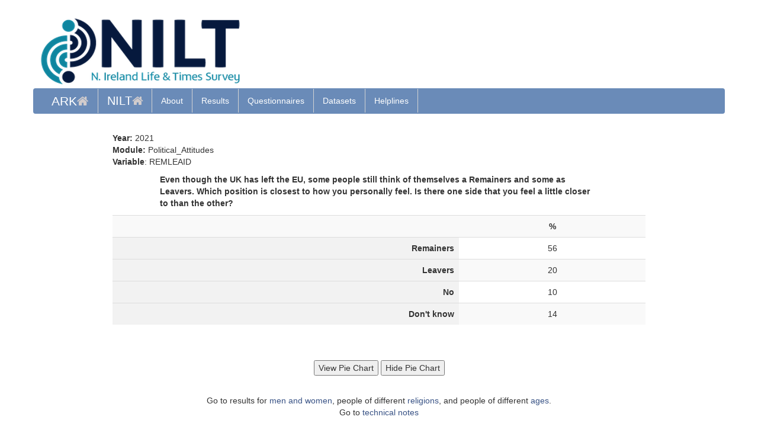

--- FILE ---
content_type: text/html
request_url: https://www.ark.ac.uk/nilt/2021/Political_Attitudes/REMLEAID.html
body_size: 4103
content:
<!doctype html>
<html>

    <head>
        <title>Northern Ireland Life and Times Survey: 2021 </title>


        <meta charset="utf-8" />

        <meta name="viewport" content="width=device-width, initial-scale=1.0">
        <meta name="MobileOptimized" content="width">
        <meta name="HandheldFriendly" content="true">

        <meta NAME="author" CONTENT="Paula Devine">
        <meta NAME="subject" CONTENT="Social Sciences">
        <meta NAME="keywords" CONTENT="Social Science, Northern Ireland Life and Times, NILT, Attitudes, Survey, Background">

        <!-- Latest compiled and minified CSS -->
        <link href="/bootstrap/css/bootstrap.min.css" rel="stylesheet">
        <link rel="stylesheet" media="all" href="/ARK/themes/custom/bootstrap_sub_ark/css/style.css" />
        <link rel="stylesheet" media="all" href="https://maxcdn.bootstrapcdn.com/font-awesome/4.5.0/css/font-awesome.min.css" />
        <script src="https://code.jquery.com/jquery-1.12.4.min.js" integrity="sha384-nvAa0+6Qg9clwYCGGPpDQLVpLNn0fRaROjHqs13t4Ggj3Ez50XnGQqc/r8MhnRDZ" crossorigin="anonymous"></script>
        <script src="/bootstrap/js/bootstrap.min.js"></script>

        <script type="text/javascript" src="https://ajax.googleapis.com/ajax/libs/jquery/1.7.1/jquery.min.js"></script>
        <script src="/SpryAssets/SpryCollapsiblePanel.js" type="text/javascript"></script>

        <script language="JavaScript">
        <!--
        function MM_openBrWindow(theURL, winName, features) { //v2.0
            window.open(theURL, winName, features);
        }
        //
        -->
        </script>

        <style type="text/css">
        nav.navbar.navbar-default {
            background-color: #6A8BB8;
        }

        .fa-home:before {
            content: "\f015";
            color: #d2cccc;
        }

        hr {
            border-top: 1px solid #6A8BB8;
        }
        .navbar-default .navbar-toggle .icon-bar {
    background-color: #fff;
}
</style>

        <link href="/SpryAssets/SpryCollapsiblePanel.css" rel="stylesheet" type="text/css">

    
 
<script type="text/javascript">

$(function () {
    var chart1;
    $(document).ready(function() {
        chart1 = new Highcharts.Chart({
            chart: {
                renderTo: 'PIEFREQ',
                plotBackgroundColor: null,
                plotBorderWidth: null,
                plotShadow: false
            },
            title: {
                text: 'Frequency Results'
            },
			subtitle: {text: 'REMLEAID: Do you think of yourself as a Remainer or a Leaver?'
			},
            tooltip: {
                formatter: function() {
                    return '<b>'+ this.point.name +'</b>: '+ Math.round(this.percentage) +' %';
                }
            },
            plotOptions: {
                pie: {
                    allowPointSelect: true,
                    cursor: 'pointer',
                    dataLabels: {
                        enabled: true,
                        color: '#000000',
                        connectorColor: '#000000',
                        formatter: function() {
                            return '<b>'+ this.point.name +'</b>: '+ Math.round(this.percentage) +' %';
                        }
                    },
					showInLegend: true
                }
            },
            series: [{
                type: 'pie',
                name: 'Percentages',
                data: [  ['Remainers', 55.87], ['Leavers', 20.12], ['No', 9.97], ['Don\'t know', 14.04]
                ]
            }]
        });
    });
    
});

</script> 
<script type="text/javascript">

$(function () {
    var chart2;
    $(document).ready(function() {
        chart2 = new Highcharts.Chart({
            chart: {
                renderTo: 'GENDER',
                type: 'column'
            },
            title: {
                text: 'Results for Male and Female'
            },
            subtitle: {
                text: 'REMLEAID: Do you think of yourself as a Remainer or a Leaver?'
            },
            xAxis: {
                categories: [ 'Remainers', 'Leavers', 'No', 'Don\'t know'], labels: {rotation: -30, align: 'right', style: {fontSize: '10px', fontFamily: 'Verdana, sans-serif'}}
            },
            yAxis: {
                min: 0,
                title: {
                    text: 'Percentages (%)'
                }
            },
            legend: {
                layout: 'vertical',
                backgroundColor: '#FFFFFF',
                align: 'left',
                verticalAlign: 'top',
                x: 100,
                y: 70,
                floating: true,
                shadow: true
            },
            tooltip: {
                formatter: function() {
                    return ''+
                        this.x +': '+ this.series.name+': '+ Math.round(this.y) +' %';
                }
            },
            plotOptions: {
                column: {
                    pointPadding: 0.2,
                    borderWidth: 0
                }
            },
                series: [ { name: 'Male', data: [ 59,  24,  9,  7 ]},  { name: 'Female', data: [ 53,  16,  11,  21 ]} ]
        });
    });
    
});

</script>  
<script type="text/javascript">

$(function () {
    var chart3;
    $(document).ready(function() {
        chart3 = new Highcharts.Chart({
            chart: {renderTo: 'RELIGION', type: 'column'},
            subtitle: {text: 'REMLEAID: Do you think of yourself as a Remainer or a Leaver?'},
            title: {text: 'Results for Different Religions'},
            xAxis: {categories: [ 'Remainers', 'Leavers', 'No', 'Don\'t know'], labels: {rotation: -30, align: 'right', style: {fontSize: '10px', fontFamily: 'Verdana, sans-serif'}}},
            yAxis: {min: 0, title: { text: 'Percentages (%)'} },
            legend: {layout: 'vertical', backgroundColor: '#FFFFFF', align: 'left', verticalAlign: 'top', x: 100, y: 70, floating: true, shadow: true},
            tooltip: { formatter: function() {return ''+ this.x +': '+ this.series.name+': '+ Math.round(this.y) +' %'; }},
            plotOptions: { column: {pointPadding: 0.2, borderWidth: 0}}, series: [ { name: 'Catholic', data: [ 73,  7,  6,  14 ]},  { name: 'Protestant', data: [ 39,  37,  12,  12 ]},  { name: 'No religion', data: [ 61,  15,  11,  12 ]} ] });  }); 
});
</script>  
<script type="text/javascript">

$(function () {
    var chart4;
    $(document).ready(function() {
        chart4 = new Highcharts.Chart({
            chart: {renderTo: 'AGE', type: 'column'},
            subtitle: {text: 'REMLEAID: Do you think of yourself as a Remainer or a Leaver?'},
            title: {text: 'Results for Different Ages'},
            xAxis: {categories: [ 'Remainers', 'Leavers', 'No', 'Don\'t know'], labels: {rotation: -30, align: 'right', style: {fontSize: '10px', fontFamily: 'Verdana, sans-serif'}}},
            yAxis: {min: 0, title: { text: 'Percentages (%)'} },
            legend: {layout: 'vertical', backgroundColor: '#FFFFFF', align: 'left', verticalAlign: 'top', x: 100, y: 70, floating: true, shadow: true},
            tooltip: { formatter: function() {return ''+ this.x +': '+ this.series.name+': '+ Math.round(this.y) +' %'; }},
            plotOptions: { column: {pointPadding: 0.2, borderWidth: 0}}, series: [ { name: '18-24', data: [ 50,  9,  8,  33 ]},  { name: '25-34', data: [ 56,  12,  13,  19 ]},  { name: '35-44', data: [ 55,  19,  10,  16 ]},  { name: '45-54', data: [ 56,  23,  12,  9 ]},  { name: '55-64', data: [ 59,  25,  10,  6 ]},  { name: '65+', data: [ 58,  30,  7,  5 ]} ] });  }); 
});
</script> 
  </head> 

    <body>

        <script type="text/javascript" src="/Charts/js/highcharts.js"></script>
        <script type="text/javascript" src="/Charts/js/themes/grid.js"></script>
        <script type="text/javascript" src="/Charts/js/modules/exporting.js"></script>

        <div class="section container-fluid" style="max-width:1200px;">
            <img alt="YLT logo" class="img-responsive " src="/ARK/sites/default/files/inline-images/ARK_NILT2018-clear_0.png" />
        </div>

        <div class="section container-fluid navbar" style="max-width:1200px;">

            <nav class="navbar navbar-default">
                <!-- Brand and toggle get grouped for better mobile display -->
                <div class="navbar-header" style="color:yellow;">
                    <button class="navbar-toggle" data-target="#navbarCollapse" data-toggle="collapse" type="button">
                        <span class="sr-only">Toggle navigation</span>
                        <span class="icon-bar"></span>
                        <span class="icon-bar"></span>
                        <span class="icon-bar"></span>
                    </button>
                </div>
                <!-- Collection of nav links, forms, and other content for toggling -->

                <div class="collapse navbar-collapse" id="navbarCollapse">
                    <ul class="nav navbar-nav ">
                        <li><a href="/ARK" style="font-size: 1.5em">ARK<i class="fa fa-home"></i></a></li>
                        <li><a href="/ARK/nilt" style="font-size: 1.4em">NILT<i class="fa fa-home"></i></a></li>
                        <li><a href="/ARK/nilt/about">About</a></li>
                        <li><a href="/ARK/nilt/results">Results</a></li>
                        <li><a href="/ARK/nilt/quests">Questionnaires</a></li>
                        <li><a href="/ARK/nilt/datasets">Datasets</a></li>
                        <li><a href="/ARK/nilt/help">Helplines</a></li>
                    </ul>
                </div>
            </nav>

        </div>


        <!-- START CONTENT-->

        <div class="section container-fluid" style="max-width:1000px; margin-top: 30px">



            <table class="table-responsive" width="900" align="center">
                <tr>
                    <td>

                        <p><strong>Year: </strong>
                            2021<br />

                            <strong>Module: </strong>Political_Attitudes<br />

                            <strong>Variable</strong>: REMLEAID 


                        </p>
                        <div style="padding-right: 80px; padding-left: 80px;">
                            <p><strong>Even though the UK has left the EU, some people still think of themselves a Remainers and some as Leavers.  Which position is closest to how you personally feel.  Is there one side that you feel a little closer to than the other?</strong></p>

                        </div>
                        <p></p>


                        <div>
                            <table class="table table-hover table-striped table-responsive" style="max-width:100%;" align="center">
                                <tr bgcolor="#FFCC99">
                                    <td>&nbsp;</td>
                                    <td WIDTH="35%" VALIGN="TOP">
                                        <div ALIGN="CENTER">
                                            <strong>%</strong></div>
                                    </td>
                                </tr>
<TR ALIGN='CENTER'><TD bgcolor=f2f2f2 AlIGN=RIGHT ><B>Remainers</B></TD><TD>56</TD></TR>
<TR ALIGN='CENTER'><TD bgcolor=f2f2f2 AlIGN=RIGHT ><B>Leavers</B></TD><TD>20</TD></TR>
<TR ALIGN='CENTER'><TD bgcolor=f2f2f2 AlIGN=RIGHT ><B>No</B></TD><TD>10</TD></TR>
<TR ALIGN='CENTER'><TD bgcolor=f2f2f2 AlIGN=RIGHT ><B>Don't know</B></TD><TD>14</TD></TR>
                            </table>
                            <br /><br />

                            <div align="center">
                                <input Value="View Pie Chart" type="button" onclick="CollapsiblePanel1.open();">
                                <input Value="Hide Pie Chart" type="button" onclick="CollapsiblePanel1.close();"> <br />
                            </div>

                            <div id="CollapsiblePanel1" class="CollapsiblePanel">
                                <div class="CollapsiblePanelTab" tabindex="0"></div>
                                <div class="CollapsiblePanelContent">
                                    <div id="PIEFREQ" style="width: 765px; height: 350px; margin: 0 auto"></div>
                                </div>
                            </div>


                            <p align="center">&nbsp;</p>
                            <p align="center">Go to results for <a href="#sex">men
                                    and women</a>, people of different <a href="#rel">religions</a>, and people of different <a href="#ages">ages</a>. <br>
                                Go to <a href="/nilt/2021/tech21.pdf" target="_blank">technical notes</a></p>


                            <p align="center">&nbsp; </p>
                            <hr align="center" width="95%" size="1" noshade>
                            <p>&nbsp;</p>
                        </div>

                        <div>
                            <p><a name="sex"></a><strong>Results
                                    for men and women</strong></p>

                            <table class="table table-hover table-striped table-responsive" style="max-width:100%;" align="center">
                                <tr bgcolor="#FFCC99">
                                    <td WIDTH="35%" VALIGN="TOP">&nbsp;</td>
                                    <td WIDTH="35%" COLSPAN="2" VALIGN="TOP">
                                        <div ALIGN="CENTER">
                                            <b>%</b></div>
                                    </td>
                                </tr>
<TR bgcolor=#f2f2f2 align='center'><TD WIDTH=55%>&nbsp;</TD><TD><B>Male</B></TD><TD><B>Female</B></TD></TR>
<TR align='center'><TD bgcolor=f2f2f2 ALIGN=RIGHT><B>Remainers</B></TD>
<TD>59</TD>
<TD>53</TD>
<TR align='center'><TD bgcolor=f2f2f2 ALIGN=RIGHT><B>Leavers</B></TD>
<TD>24</TD>
<TD>16</TD>
<TR align='center'><TD bgcolor=f2f2f2 ALIGN=RIGHT><B>No</B></TD>
<TD>9</TD>
<TD>11</TD>
<TR align='center'><TD bgcolor=f2f2f2 ALIGN=RIGHT><B>Don't know</B></TD>
<TD>7</TD>
<TD>21</TD>
</TR>
                            </table>
                            <br /><br />

                            <div align="center">
                                <input Value="View Bar Chart" type="button" onclick="CollapsiblePanel2.open();">
                                <input Value="Hide Bar Chart" type="button" onclick="CollapsiblePanel2.close();"> <br />
                            </div>

                            <div id="CollapsiblePanel2" class="CollapsiblePanel">
                                <div class="CollapsiblePanelTab" tabindex="0"></div>
                                <div class="CollapsiblePanelContent">
                                    <div id="GENDER" style="width: 765px; height: 350px; margin: 0 auto"></div>
                                </div>
                            </div>

                            <p ALIGN="CENTER">&nbsp;</p>
                            <hr align="center" width="95%" size="1" noshade>
                            <p>&nbsp;</p>
                        </div>

                        <div>
                            <p><a NAME="ages"></a><strong>Results
                                    for people of different ages</strong> </p>


                            <table class="table table-hover table-striped table-responsive" style="max-width:100%;" align="center">
                                <tr bgcolor="#FFCC99">
                                    <td WIDTH="35%" VALIGN="TOP">&nbsp;</td>
                                    <td WIDTH="35%" COLSPAN="6" VALIGN="TOP">
                                        <div align="center"><b>%</b></div>
                                    </td>
                                </tr>
<TR bgcolor=#f2f2f2 align='center'><TD WIDTH=35%>&nbsp;</TD><TD><B>18-24</B></TD><TD><B>25-34</B></TD><TD><B>35-44</B></TD><TD><B>45-54</B></TD><TD><B>55-64</B></TD><TD><B>65+</B></TD></TR>
<TR align='center'><TD bgcolor=f2f2f2 ALIGN=RIGHT><B>Remainers</B></TD>
<TD>50</TD>
<TD>56</TD>
<TD>55</TD>
<TD>56</TD>
<TD>59</TD>
<TD>58</TD>
<TR align='center'><TD bgcolor=f2f2f2 ALIGN=RIGHT><B>Leavers</B></TD>
<TD>9</TD>
<TD>12</TD>
<TD>19</TD>
<TD>23</TD>
<TD>25</TD>
<TD>30</TD>
<TR align='center'><TD bgcolor=f2f2f2 ALIGN=RIGHT><B>No</B></TD>
<TD>8</TD>
<TD>13</TD>
<TD>10</TD>
<TD>12</TD>
<TD>10</TD>
<TD>7</TD>
<TR align='center'><TD bgcolor=f2f2f2 ALIGN=RIGHT><B>Don't know</B></TD>
<TD>33</TD>
<TD>19</TD>
<TD>16</TD>
<TD>9</TD>
<TD>6</TD>
<TD>5</TD>
</TR>
                            </table>
                            <br /><br />

                            <div align="center">
                                <input Value="View Bar Chart" type="button" onclick="CollapsiblePanel3.open();">
                                <input Value="Hide Bar Chart" type="button" onclick="CollapsiblePanel3.close();"> <br />
                            </div>

                            <div id="CollapsiblePanel3" class="CollapsiblePanel">
                                <div class="CollapsiblePanelTab" tabindex="0"></div>
                                <div class="CollapsiblePanelContent">
                                    <div id="AGE" style="width: 760px; height: 350px; margin: 0 auto"></div>
                                </div>
                            </div>

                            <p>&nbsp;</p>
                            <hr align="center" width="95%" size="1" noshade>
                            <p>&nbsp;</p>
                        </div>

                        <div>
                            <p><a NAME="rel"></a><strong>Results
                                    for people of different religions</strong></p>


                            <table class="table table-hover table-striped table-responsive" style="max-width:100%;" align="center">
                                <tr bgcolor="#FFCC99">
                                    <td WIDTH="35%" VALIGN="TOP">&nbsp;</td>
                                    <td WIDTH="35%" COLSPAN="3" VALIGN="TOP">
                                        <div align="center"><b>%</b></div>
                                    </td>
                                </tr>
<TR bgcolor=#f2f2f2 align='center'><TD WIDTH=45%>&nbsp;</TD><TD><B>Catholic</B></TD><TD><B>Protestant</B></TD><TD><B>No religion</B></TD></TR>
<TR align='center'><TD bgcolor=f2f2f2 ALIGN=RIGHT><B>Remainers</B></TD>
<TD>73</TD>
<TD>39</TD>
<TD>61</TD>
<TR align='center'><TD bgcolor=f2f2f2 ALIGN=RIGHT><B>Leavers</B></TD>
<TD>7</TD>
<TD>37</TD>
<TD>15</TD>
<TR align='center'><TD bgcolor=f2f2f2 ALIGN=RIGHT><B>No</B></TD>
<TD>6</TD>
<TD>12</TD>
<TD>11</TD>
<TR align='center'><TD bgcolor=f2f2f2 ALIGN=RIGHT><B>Don't know</B></TD>
<TD>14</TD>
<TD>12</TD>
<TD>12</TD>
</TR>
                            </table>
                            <br /><br />

                            <div align="center">
                                <input Value="View Bar Chart" type="button" onclick="CollapsiblePanel4.open();">
                                <input Value="Hide Bar Chart" type="button" onclick="CollapsiblePanel4.close();"> <br />
                            </div>

                            <div id="CollapsiblePanel4" class="CollapsiblePanel">
                                <div class="CollapsiblePanelTab" tabindex="0"></div>
                                <div class="CollapsiblePanelContent">
                                    <div id="RELIGION" style="width: 760px; height: 350px; margin: 0 auto"></div>
                                </div>
                            </div>

                            <p>&nbsp;</p>
                            <hr align="center" width="95%" size="1" noshade>
                            <p>&nbsp;</p>
                        </div>

                        <center>
                            | <a href="../../index.html"> NILT Homepage </a>|
                            <a href="../index.html">Module Listing </a>| <a href="./index.html">Variable
                                Index</a> | <br>
                            <br>

                        </center>
                    </td>
                </tr>
            </table>

            <!-- ENDCONTENT-->
            <!-- BOTROW1-->
            <hr />
            <div align="center">
                <a href="javascript: MM_openBrWindow('/nilt/disclaimer.html','ORBDisclaimer','scrollbars=no,resizable=yes,width=300,height=250')">Disclaimer:</a>&copy;ARK 2022 Last Updated on
                <!-- #BeginDate format:fcEn2m -->Friday, 19-Aug-2022  15:59<!-- #EndDate -->
            </div>
            <hr />
            <!-- ENDBOTROW1-->

            <script language="JavaScript1.2">
            var CollapsiblePanel1 = new Spry.Widget.CollapsiblePanel("CollapsiblePanel1", {
                contentIsOpen: false
            });
            var CollapsiblePanel2 = new Spry.Widget.CollapsiblePanel("CollapsiblePanel2", {
                contentIsOpen: false
            });
            var CollapsiblePanel3 = new Spry.Widget.CollapsiblePanel("CollapsiblePanel3", {
                contentIsOpen: false
            });
            var CollapsiblePanel4 = new Spry.Widget.CollapsiblePanel("CollapsiblePanel4", {
                contentIsOpen: false
            });
            </script>
        </div>
    </body>

</html>

--- FILE ---
content_type: text/css
request_url: https://www.ark.ac.uk/SpryAssets/SpryCollapsiblePanel.css
body_size: 1055
content:
@charset "UTF-8";

/* SpryCollapsiblePanel.css - version 0.5 - Spry Pre-Release 1.6.1 */

/* Copyright (c) 2006. Adobe Systems Incorporated. All rights reserved. */

/* This is the selector for the main CollapsiblePanel container. For our
 * default style, the CollapsiblePanel is responsible for drawing the borders
 * around the widget.
 *
 * If you want to constrain the width of the CollapsiblePanel widget, set a width on
 * the CollapsiblePanel container. By default, our CollapsiblePanel expands horizontally to fill
 * up available space.
 *
 * The name of the class ("CollapsiblePanel") used in this selector is not necessary
 * to make the widget function. You can use any class name you want to style the
 * CollapsiblePanel container.
 */
.CollapsiblePanel {
	margin: 0px;
	padding: 0px;
	border-left: solid 1px #fff;
	border-right: solid 1px #fff;
	border-top: solid 1px #fff;
	border-bottom: solid 1px #fff;
}

/* This is the selector for the CollapsiblePanelTab. This container houses
 * the title for the panel. This is also the container that the user clicks
 * on to open or close the panel.
 *
 * The name of the class ("CollapsiblePanelTab") used in this selector is not necessary
 * to make the widget function. You can use any class name you want to style an
 * CollapsiblePanel panel tab container.
 */
.CollapsiblePanelTab {
	font-family: Verdana, Geneva, sans-serif;
	font-style:oblique;
	font-weight:bold;
	width: 0px;
	margin: 0px;
	padding: 0px;
	cursor: pointer;
	-moz-user-select: none;
	-khtml-user-select: none;
}

/* This is the selector for a CollapsiblePanel's Content area. It's important to note that
 * you should never put any padding on the content area element if you plan to
 * use the CollapsiblePanel's open/close animations. Placing a non-zero padding on the content
 * element can cause the CollapsiblePanel to abruptly grow in height while the panels animate.
 *
 * The name of the class ("CollapsiblePanelContent") used in this selector is not necessary
 * to make the widget function. You can use any class name you want to style a
 * CollapsiblePanel content container.
 */
.CollapsiblePanelContent {
	margin: 0px;
	padding: 0px;
}

/* An anchor tag can be used inside of a CollapsiblePanelTab so that the
 * keyboard focus ring appears *inside* the tab instead of around the tab.
 * This is an example of how to make the text within the anchor tag look
 * like non-anchor (normal) text.
 */
.CollapsiblePanelTab a {
	color: white;
	text-decoration: none;
}

/* This is an example of how to change the appearance of the panel tab that is
 * currently open. The class "CollapsiblePanelOpen" is programatically added and removed
 * from panels as the user clicks on the tabs within the CollapsiblePanel.
 */
.CollapsiblePanelOpen .CollapsiblePanelTab {
	background-color: #f2f2f2;
}

/* This is an example of how to change the appearance of the panel tab when the
 * CollapsiblePanel is closed. The "CollapsiblePanelClosed" class is programatically added and removed
 * whenever the CollapsiblePanel is closed.
 */

.CollapsiblePanelClosed .CollapsiblePanelTab {
  background-color: #f2f2f2 
}

/* This is an example of how to change the appearance of the panel tab as the
 * mouse hovers over it. The class "CollapsiblePanelTabHover" is programatically added
 * and removed from panel tab containers as the mouse enters and exits the tab container.
 */
.CollapsiblePanelTabHover,  .CollapsiblePanelOpen .CollapsiblePanelTabHover {
	background-color: #CCC;
}

/* This is an example of how to change the appearance of all the panel tabs when the
 * CollapsiblePanel has focus. The "CollapsiblePanelFocused" class is programatically added and removed
 * whenever the CollapsiblePanel gains or loses keyboard focus.
 */
.CollapsiblePanelFocused .CollapsiblePanelTab {
	background-color: #f2f2f2;
}


--- FILE ---
content_type: text/javascript
request_url: https://www.ark.ac.uk/Charts/js/highcharts.js
body_size: 39282
content:
/*
 Highcharts JS v2.2.2 (2012-04-26)

 (c) 2009-2011 Torstein H?nsi

 License: www.highcharts.com/license
*/
(function(){function N(a,b){var c;a||(a={});for(c in b)a[c]=b[c];return a}function Ya(){for(var a=0,b=arguments,c=b.length,d={};a<c;a++)d[b[a++]]=b[a];return d}function T(a,b){return parseInt(a,b||10)}function yb(a){return typeof a==="string"}function lb(a){return typeof a==="object"}function bc(a){return Object.prototype.toString.call(a)==="[object Array]"}function mb(a){return typeof a==="number"}function nb(a){return na.log(a)/na.LN10}function bb(a){return na.pow(10,a)}function Eb(a,b){for(var c=
a.length;c--;)if(a[c]===b){a.splice(c,1);break}}function u(a){return a!==V&&a!==null}function A(a,b,c){var d,e;if(yb(b))u(c)?a.setAttribute(b,c):a&&a.getAttribute&&(e=a.getAttribute(b));else if(u(b)&&lb(b))for(d in b)a.setAttribute(d,b[d]);return e}function Fb(a){return bc(a)?a:[a]}function r(){var a=arguments,b,c,d=a.length;for(b=0;b<d;b++)if(c=a[b],typeof c!=="undefined"&&c!==null)return c}function Q(a,b){if(ob&&b&&b.opacity!==V)b.filter="alpha(opacity="+b.opacity*100+")";N(a.style,b)}function xa(a,
b,c,d,e){a=B.createElement(a);b&&N(a,b);e&&Q(a,{padding:0,border:Ka,margin:0});c&&Q(a,c);d&&d.appendChild(a);return a}function da(a,b){var c=function(){};c.prototype=new a;N(c.prototype,b);return c}function cc(a,b,c,d){var e=Ba.lang,f=isNaN(b=ya(b))?2:b,b=c===void 0?e.decimalPoint:c,d=d===void 0?e.thousandsSep:d,e=a<0?"-":"",c=String(T(a=ya(+a||0).toFixed(f))),g=c.length>3?c.length%3:0;return e+(g?c.substr(0,g)+d:"")+c.substr(g).replace(/(\d{3})(?=\d)/g,"$1"+d)+(f?b+ya(a-c).toFixed(f).slice(2):"")}
function Ca(a,b){return Array((b||2)+1-String(a).length).join(0)+a}function dc(a,b,c,d){var e,c=r(c,1);e=a/c;b||(b=[1,2,2.5,5,10],d&&d.allowDecimals===!1&&(c===1?b=[1,2,5,10]:c<=0.1&&(b=[1/c])));for(d=0;d<b.length;d++)if(a=b[d],e<=(b[d]+(b[d+1]||b[d]))/2)break;a*=c;return a}function Kc(a,b){var c=b||[[ec,[1,2,5,10,20,25,50,100,200,500]],[pb,[1,2,5,10,15,30]],[Pa,[1,2,5,10,15,30]],[za,[1,2,3,4,6,8,12]],[Ra,[1,2]],[oa,[1,2]],[sa,[1,2,3,4,6]],[ba,null]],d=c[c.length-1],e=y[d[0]],f=d[1],g;for(g=0;g<c.length;g++)if(d=
c[g],e=y[d[0]],f=d[1],c[g+1]&&a<=(e*f[f.length-1]+y[c[g+1][0]])/2)break;e===y[ba]&&a<5*e&&(f=[1,2,5]);e===y[ba]&&a<5*e&&(f=[1,2,5]);c=dc(a/e,f);return{unitRange:e,count:c,unitName:d[0]}}function Lc(a,b,c,d){var e=[],f={},g=Ba.global.useUTC,h,i=new Date(b),b=a.unitRange,k=a.count;b>=y[pb]&&(i.setMilliseconds(0),i.setSeconds(b>=y[Pa]?0:k*Sa(i.getSeconds()/k)));if(b>=y[Pa])i[qc](b>=y[za]?0:k*Sa(i[fc]()/k));if(b>=y[za])i[rc](b>=y[Ra]?0:k*Sa(i[gc]()/k));if(b>=y[Ra])i[hc](b>=y[sa]?1:k*Sa(i[Da]()/k));b>=
y[sa]&&(i[sc](b>=y[ba]?0:k*Sa(i[qb]()/k)),h=i[rb]());b>=y[ba]&&(h-=h%k,i[tc](h));if(b===y[oa])i[hc](i[Da]()-i[ic]()+r(d,1));d=1;h=i[rb]();for(var j=i.getTime(),l=i[qb](),i=i[Da]();j<c;)e.push(j),b===y[ba]?j=sb(h+d*k,0):b===y[sa]?j=sb(h,l+d*k):!g&&(b===y[Ra]||b===y[oa])?j=sb(h,l,i+d*k*(b===y[Ra]?1:7)):(j+=b*k,b<=y[za]&&j%y[Ra]===0&&(f[j]=Ra)),d++;e.push(j);e.info=N(a,{higherRanks:f,totalRange:b*k});return e}function uc(){this.symbol=this.color=0}function vc(a,b,c,d,e,f,g,h,i){var k=g.x,g=g.y,i=k+c+
(i?h:-a-h),j=g-b+d+15,l;i<7&&(i=c+k+h);i+a>c+e&&(i-=i+a-(c+e),j=g-b+d-h,l=!0);j<d+5&&(j=d+5,l&&g>=j&&g<=j+b&&(j=g+d+h));j+b>d+f&&(j=d+f-b-h);return{x:i,y:j}}function Mc(a,b){var c=a.length,d,e;for(e=0;e<c;e++)a[e].ss_i=e;a.sort(function(a,c){d=b(a,c);return d===0?a.ss_i-c.ss_i:d});for(e=0;e<c;e++)delete a[e].ss_i}function Rb(a){for(var b=a.length,c=a[0];b--;)a[b]<c&&(c=a[b]);return c}function Gb(a){for(var b=a.length,c=a[0];b--;)a[b]>c&&(c=a[b]);return c}function Hb(a){for(var b in a)a[b]&&a[b].destroy&&
a[b].destroy(),delete a[b]}function Sb(a){zb||(zb=xa(Ea));a&&zb.appendChild(a);zb.innerHTML=""}function jc(a,b){var c="Highcharts error #"+a+": www.highcharts.com/errors/"+a;if(b)throw c;else U.console&&console.log(c)}function Ab(a){return parseFloat(a.toPrecision(14))}function Ib(a,b){Tb=r(a,b.animation)}function wc(){var a=Ba.global.useUTC,b=a?"getUTC":"get",c=a?"setUTC":"set";sb=a?Date.UTC:function(a,b,c,g,h,i){return(new Date(a,b,r(c,1),r(g,0),r(h,0),r(i,0))).getTime()};fc=b+"Minutes";gc=b+"Hours";
ic=b+"Day";Da=b+"Date";qb=b+"Month";rb=b+"FullYear";qc=c+"Minutes";rc=c+"Hours";hc=c+"Date";sc=c+"Month";tc=c+"FullYear"}function fb(){}function xc(a,b){function c(a){function b(a,c){this.pos=a;this.type=c||"";this.isNew=!0;c||this.addLabel()}function c(a){if(a)this.options=a,this.id=a.id;return this}function d(a,b,c,e){this.isNegative=b;this.options=a;this.x=c;this.stack=e;this.alignOptions={align:a.align||(W?b?"left":"right":"center"),verticalAlign:a.verticalAlign||(W?"middle":b?"bottom":"top"),
y:r(a.y,W?4:b?14:-6),x:r(a.x,W?b?-6:6:0)};this.textAlign=a.textAlign||(W?b?"right":"left":"center")}function e(){var a=[],b=[],c;E=M=null;o(x.series,function(e){if(e.visible||!s.ignoreHiddenSeries){var f=e.options,g,h,i,j,k,m,l,F,n,x=f.threshold,Bb,o=[],t=0;if(Z&&x<=0)x=f.threshold=null;if(p)f=e.xData,f.length&&(E=Ta(r(E,f[0]),Rb(f)),M=X(r(M,f[0]),Gb(f)));else{var v,w,Jb,z=e.cropped,O=e.xAxis.getExtremes(),Y=!!e.modifyValue;g=f.stacking;Ha=g==="percent";if(g)k=f.stack,j=e.type+r(k,""),m="-"+j,e.stackKey=
j,h=a[j]||[],a[j]=h,i=b[m]||[],b[m]=i;Ha&&(E=0,M=99);f=e.processedXData;l=e.processedYData;Bb=l.length;for(c=0;c<Bb;c++)if(F=f[c],n=l[c],n!==null&&n!==V&&(g?(w=(v=n<x)?i:h,Jb=v?m:j,n=w[F]=u(w[F])?w[F]+n:n,ea[Jb]||(ea[Jb]={}),ea[Jb][F]||(ea[Jb][F]=new d(q.stackLabels,v,F,k)),ea[Jb][F].setTotal(n)):Y&&(n=e.modifyValue(n)),z||(f[c+1]||F)>=O.min&&(f[c-1]||F)<=O.max))if(F=n.length)for(;F--;)n[F]!==null&&(o[t++]=n[F]);else o[t++]=n;!Ha&&o.length&&(E=Ta(r(E,o[0]),Rb(o)),M=X(r(M,o[0]),Gb(o)));u(x)&&(E>=x?
(E=x,Ja=!0):M<x&&(M=x,Ka=!0))}}})}function f(a,b,c){for(var d,b=Ab(Sa(b/a)*a),c=Ab(Xb(c/a)*a),e=[];b<=c;){e.push(b);b=Ab(b+a);if(b===d)break;d=b}return e}function g(a,b,c,d){var e=[];if(!d)x._minorAutoInterval=null;if(a>=0.5)a=C(a),e=f(a,b,c);else if(a>=0.08){var h=Sa(b),i,j,k,m,l,F;for(i=a>0.3?[1,2,4]:a>0.15?[1,2,4,6,8]:[1,2,3,4,5,6,7,8,9];h<c+1&&!F;h++){k=i.length;for(j=0;j<k&&!F;j++)m=nb(bb(h)*i[j]),m>b&&e.push(l),l>c&&(F=!0),l=m}}else if(b=bb(b),c=bb(c),a=q[d?"minorTickInterval":"tickInterval"],
a=r(a==="auto"?null:a,x._minorAutoInterval,(c-b)*(q.tickPixelInterval/(d?5:1))/((d?ia/P.length:ia)||1)),a=dc(a,null,na.pow(10,Sa(na.log(a)/na.LN10))),e=Ub(f(a,b,c),nb),!d)x._minorAutoInterval=a/5;d||(La=a);return e}function h(){var a=[],b,c;if(Z){c=P.length;for(b=1;b<c;b++)a=a.concat(g(Ga,P[b-1],P[b],!0))}else for(b=G+(P[0]-G)%Ga;b<=I;b+=Ga)a.push(b);return a}function i(){var a,b=M-E>=U,c,d,e,f,g,h;if(p&&U===V&&!Z)u(q.min)||u(q.max)?U=null:(o(x.series,function(a){f=a.xData;for(d=g=a.xIncrement?1:
f.length-1;d>0;d--)if(e=f[d]-f[d-1],c===V||e<c)c=e}),U=Ta(c*5,M-E)),x.setMinRange=function(a){U=a};I-G<U&&(a=(U-I+G)/2,a=[G-a,r(q.min,G-a)],b&&(a[2]=E),G=Gb(a),h=[G+U,r(q.max,G+U)],b&&(h[2]=M),I=Rb(h),I-G<U&&(a[0]=I-U,a[1]=r(q.min,I-U),G=Gb(a)))}function j(a){var b,c=q.tickInterval,d=q.tickPixelInterval;ba?(la=m[p?"xAxis":"yAxis"][q.linkedTo],b=la.getExtremes(),G=r(b.min,b.dataMin),I=r(b.max,b.dataMax),q.type!==la.options.type&&jc(11,1)):(G=r(ca,q.min,E),I=r(da,q.max,M));Z&&(!a&&Ta(G,E)<=0&&jc(10,
1),G=nb(G),I=nb(I));nc&&(ca=G=X(G,I-nc),da=I,a&&(nc=null));i();if(!Ua&&!Ha&&!ba&&u(G)&&u(I)){b=I-G||1;if(!u(q.min)&&!u(ca)&&Aa&&(E<0||!Ja))G-=b*Aa;if(!u(q.max)&&!u(da)&&Ba&&(M>0||!Ka))I+=b*Ba}La=G===I||G===void 0||I===void 0?1:ba&&!c&&d===la.options.tickPixelInterval?la.tickInterval:r(c,Ua?1:(I-G)*d/(ia||1));p&&!a&&o(x.series,function(a){a.processData(G!==Pb||I!==va)});Db();x.beforeSetTickPositions&&x.beforeSetTickPositions();x.postProcessTickInterval&&(La=x.postProcessTickInterval(La));!Y&&!Z&&(Wa=
na.pow(10,Sa(na.log(La)/na.LN10)),u(q.tickInterval)||(La=dc(La,null,Wa,q)));x.tickInterval=La;Ga=q.minorTickInterval==="auto"&&La?La/5:q.minorTickInterval;(P=q.tickPositions||Xa&&Xa.apply(x,[G,I]))||(P=Y?(x.getNonLinearTimeTicks||Lc)(Kc(La,q.units),G,I,q.startOfWeek,x.ordinalPositions,x.closestPointRange,!0):Z?g(La,G,I):f(La,G,I));if(!ba&&(a=P[0],c=P[P.length-1],q.startOnTick?G=a:G>a&&P.shift(),q.endOnTick?I=c:I<c&&P.pop(),cb||(cb={x:0,y:0}),!Y&&P.length>cb[$a]&&q.alignTicks!==!1))cb[$a]=P.length}
function k(a){a=(new c(a)).render();oa.push(a);return a}function l(){var a=q.title,d=q.stackLabels,e=q.alternateGridColor,f=q.lineWidth,g,i,j=m.hasRendered&&u(Pb)&&!isNaN(Pb),F=(g=x.series.length&&u(G)&&u(I))||r(q.showEmpty,!0),n,p;if(g||ba)if(Ga&&!Ua&&o(h(),function(a){ra[a]||(ra[a]=new b(a,"minor"));j&&ra[a].isNew&&ra[a].render(null,!0);ra[a].isActive=!0;ra[a].render()}),o(P.slice(1).concat([P[0]]),function(a,c){c=c===P.length-1?0:c+1;if(!ba||a>=G&&a<=I)Ma[a]||(Ma[a]=new b(a)),j&&Ma[a].isNew&&Ma[a].render(c,
!0),Ma[a].isActive=!0,Ma[a].render(c)}),e&&o(P,function(a,b){if(b%2===0&&a<I)za[a]||(za[a]=new c),n=a,p=P[b+1]!==V?P[b+1]:I,za[a].options={from:Z?bb(n):n,to:Z?bb(p):p,color:e},za[a].render(),za[a].isActive=!0}),!x._addedPlotLB)o((q.plotLines||[]).concat(q.plotBands||[]),function(a){k(a)}),x._addedPlotLB=!0;o([Ma,ra,za],function(a){for(var b in a)a[b].isActive?a[b].isActive=!1:(a[b].destroy(),delete a[b])});f&&(g=y+(t?B:0)+Ia,i=pa-Kb-(t?gb:0)+Ia,g=J.crispLine([ta,O?y:g,O?i:A,fa,O?qa-Yb:g,O?i:pa-Kb],
f),$?$.animate({d:g}):$=J.path(g).attr({stroke:q.lineColor,"stroke-width":f,zIndex:7}).add(),$[F?"show":"hide"]());if(w&&F)F=O?y:A,f=T(a.style.fontSize||12),F={low:F+(O?0:ia),middle:F+ia/2,high:F+(O?ia:0)}[a.align],f=(O?A+gb:y)+(O?1:-1)*(t?-1:1)*Va+(v===2?f:0),w[w.isNew?"attr":"animate"]({x:O?F:f+(t?B:0)+Ia+(a.x||0),y:O?f-(t?gb:0)+Ia:F+(a.y||0)}),w.isNew=!1;if(d&&d.enabled){var s,z,d=x.stackTotalGroup;if(!d)x.stackTotalGroup=d=J.g("stack-labels").attr({visibility:db,zIndex:6}).add();d.translate(R,
L);for(s in ea)for(z in a=ea[s],a)a[z].render(d)}x.isDirty=!1}function n(a){for(var b=oa.length;b--;)oa[b].id===a&&oa[b].destroy()}var p=a.isX,t=a.opposite,O=W?!p:p,v=O?t?0:2:t?1:3,ea={},q=K(p?Zb:kc,[Nc,Oc,yc,Pc][v],a),x=this,w,z=q.type,Y=z==="datetime",Z=z==="logarithmic",Ia=q.offset||0,$a=p?"x":"y",ia=0,D,H,Qa,jb,y,A,B,gb,Kb,Yb,Lb,Db,Q,S,eb,$,E,M,U=q.minRange||q.maxZoom,nc=q.range,ca,da,wa,xa,I=null,G=null,Pb,va,Aa=q.minPadding,Ba=q.maxPadding,Ca=0,ba=u(q.linkedTo),la,Ja,Ka,Ha,z=q.events,Oa,oa=
[],La,Ga,Wa,P,Xa=q.tickPositioner,Ma={},ra={},za={},Da,Fa,Va,Ua=q.categories,ab=q.labels.formatter||function(){var a=this.value,b=this.dateTimeLabelFormat;return b?$b(b,a):La%1E6===0?a/1E6+"M":La%1E3===0?a/1E3+"k":!Ua&&a>=1E3?cc(a,0):a},Pa=O&&q.labels.staggerLines,sa=q.reversed,Ea=Ua&&q.tickmarkPlacement==="between"?0.5:0;b.prototype={addLabel:function(){var a=this.pos,b=q.labels,c=Ua&&O&&Ua.length&&!b.step&&!b.staggerLines&&!b.rotation&&ja/Ua.length||!O&&ja/2,d=a===P[0],e=a===P[P.length-1],f=Ua&&
u(Ua[a])?Ua[a]:a,g=this.label,h=P.info,i;Y&&h&&(i=q.dateTimeLabelFormats[h.higherRanks[a]||h.unitName]);this.isFirst=d;this.isLast=e;a=ab.call({axis:x,chart:m,isFirst:d,isLast:e,dateTimeLabelFormat:i,value:Z?Ab(bb(f)):f});c=c&&{width:X(1,C(c-2*(b.padding||10)))+ga};c=N(c,b.style);u(g)?g&&g.attr({text:a}).css(c):this.label=u(a)&&b.enabled?J.text(a,0,0,b.useHTML).attr({align:b.align,rotation:b.rotation}).css(c).add(S):null},getLabelSize:function(){var a=this.label;return a?(this.labelBBox=a.getBBox(!0))[O?
"height":"width"]:0},getLabelSides:function(){var a=q.labels,b=this.labelBBox.width,a=b*{left:0,center:0.5,right:1}[a.align]-a.x;return[-a,b-a]},handleOverflow:function(a){var b=!0,c=this.isFirst,d=this.isLast,e=this.label,f=e.x;if(c||d){var g=this.getLabelSides(),h=g[0],g=g[1],i=m.plotLeft,j=i+x.len,k=(a=Ma[P[a+(c?1:-1)]])&&a.label.x+a.getLabelSides()[c?0:1];c&&!sa||d&&sa?f+h<i&&(f=i-h,a&&f+g>k&&(b=!1)):f+g>j&&(f=j-g,a&&f+h<k&&(b=!1));e.x=f}return b},render:function(a,b){var c=this.type,d=this.label,
e=this.pos,f=q.labels,g=this.gridLine,h=c?c+"Grid":"grid",i=c?c+"Tick":"tick",j=q[h+"LineWidth"],k=q[h+"LineColor"],m=q[h+"LineDashStyle"],F=q[i+"Length"],h=q[i+"Width"]||0,l=q[i+"Color"],n=q[i+"Position"],i=this.mark,p=f.step,x=b&&Ra||pa,Bb=!0,ea;ea=O?Lb(e+Ea,null,null,b)+Qa:y+Ia+(t?(b&&Ya||qa)-Yb-y:0);x=O?x-Kb+Ia-(t?gb:0):x-Lb(e+Ea,null,null,b)-Qa;if(j){e=Q(e+Ea,j,b);if(g===V){g={stroke:k,"stroke-width":j};if(m)g.dashstyle=m;if(!c)g.zIndex=1;this.gridLine=g=j?J.path(e).attr(g).add(eb):null}if(!b&&
g&&e)g[this.isNew?"attr":"animate"]({d:e})}if(h)n==="inside"&&(F=-F),t&&(F=-F),c=J.crispLine([ta,ea,x,fa,ea+(O?0:-F),x+(O?F:0)],h),i?i.animate({d:c}):this.mark=J.path(c).attr({stroke:l,"stroke-width":h}).add(S);if(d&&!isNaN(ea))ea=ea+f.x-(Ea&&O?Ea*H*(sa?-1:1):0),x=x+f.y-(Ea&&!O?Ea*H*(sa?1:-1):0),u(f.y)||(x+=T(d.styles.lineHeight)*0.9-d.getBBox().height/2),Pa&&(x+=a/(p||1)%Pa*16),d.x=ea,d.y=x,this.isFirst&&!r(q.showFirstLabel,1)||this.isLast&&!r(q.showLastLabel,1)?Bb=!1:!Pa&&O&&f.overflow==="justify"&&
!this.handleOverflow(a)&&(Bb=!1),p&&a%p&&(Bb=!1),Bb?(d[this.isNew?"attr":"animate"]({x:d.x,y:d.y}),d.show(),this.isNew=!1):d.hide()},destroy:function(){Hb(this)}};c.prototype={render:function(){var a=this,b=(x.pointRange||0)/2,c=a.options,d=c.label,e=a.label,f=c.width,g=c.to,h=c.from,i=c.value,j,k=c.dashStyle,m=a.svgElem,F=[],l,q,n=c.color;q=c.zIndex;var p=c.events;Z&&(h=nb(h),g=nb(g),i=nb(i));if(f){if(F=Q(i,f),b={stroke:n,"stroke-width":f},k)b.dashstyle=k}else if(u(h)&&u(g))h=X(h,G-b),g=Ta(g,I+b),
j=Q(g),(F=Q(h))&&j?F.push(j[4],j[5],j[1],j[2]):F=null,b={fill:n};else return;if(u(q))b.zIndex=q;if(m)F?m.animate({d:F},null,m.onGetPath):(m.hide(),m.onGetPath=function(){m.show()});else if(F&&F.length&&(a.svgElem=m=J.path(F).attr(b).add(),p))for(l in k=function(b){m.on(b,function(c){p[b].apply(a,[c])})},p)k(l);if(d&&u(d.text)&&F&&F.length&&B>0&&gb>0){d=K({align:O&&j&&"center",x:O?!j&&4:10,verticalAlign:!O&&j&&"middle",y:O?j?16:10:j?6:-4,rotation:O&&!j&&90},d);if(!e)a.label=e=J.text(d.text,0,0).attr({align:d.textAlign||
d.align,rotation:d.rotation,zIndex:q}).css(d.style).add();j=[F[1],F[4],r(F[6],F[1])];F=[F[2],F[5],r(F[7],F[2])];l=Rb(j);q=Rb(F);e.align(d,!1,{x:l,y:q,width:Gb(j)-l,height:Gb(F)-q});e.show()}else e&&e.hide();return a},destroy:function(){Hb(this);Eb(oa,this)}};d.prototype={destroy:function(){Hb(this)},setTotal:function(a){this.cum=this.total=a},render:function(a){var b=this.options.formatter.call(this);this.label?this.label.attr({text:b,visibility:Za}):this.label=m.renderer.text(b,0,0).css(this.options.style).attr({align:this.textAlign,
rotation:this.options.rotation,visibility:Za}).add(a)},setOffset:function(a,b){var c=this.isNegative,d=x.translate(this.total,0,0,0,1),e=x.translate(0),e=ya(d-e),f=m.xAxis[0].translate(this.x)+a,g=m.plotHeight,c={x:W?c?d:d-e:f,y:W?g-f-b:c?g-d-e:g-d,width:W?e:b,height:W?b:e};this.label&&this.label.align(this.alignOptions,null,c).attr({visibility:db})}};Lb=function(a,b,c,d,e){var f=1,g=0,h=d?jb:H,d=d?Pb:G,e=q.ordinal||Z&&e;h||(h=H);c&&(f*=-1,g=ia);sa&&(f*=-1,g-=f*ia);b?(sa&&(a=ia-a),a=a/h+d,e&&(a=x.lin2val(a))):
(e&&(a=x.val2lin(a)),a=f*(a-d)*h+g+f*Ca);return a};Q=function(a,b,c){var d,e,f,a=Lb(a,null,null,c),g=c&&Ra||pa,h=c&&Ya||qa,i,c=e=C(a+Qa);d=f=C(g-a-Qa);if(isNaN(a))i=!0;else if(O){if(d=A,f=g-Kb,c<y||c>y+B)i=!0}else if(c=y,e=h-Yb,d<A||d>A+gb)i=!0;return i?null:J.crispLine([ta,c,d,fa,e,f],b||0)};Db=function(){var a=I-G,b=0,c,d;if(p)ba?b=la.pointRange:o(x.series,function(a){b=X(b,a.pointRange);d=a.closestPointRange;!a.noSharedTooltip&&u(d)&&(c=u(c)?Ta(c,d):d)}),x.pointRange=b,x.closestPointRange=c;jb=
H;x.translationSlope=H=ia/(a+b||1);Qa=O?y:Kb;Ca=H*(b/2)};ua.push(x);m[p?"xAxis":"yAxis"].push(x);W&&p&&sa===V&&(sa=!0);N(x,{addPlotBand:k,addPlotLine:k,adjustTickAmount:function(){if(cb&&cb[$a]&&!Y&&!Ua&&!ba&&q.alignTicks!==!1){var a=Da,b=P.length;Da=cb[$a];if(b<Da){for(;P.length<Da;)P.push(Ab(P[P.length-1]+La));H*=(b-1)/(Da-1);I=P[P.length-1]}if(u(a)&&Da!==a)x.isDirty=!0}},categories:Ua,getExtremes:function(){return{min:Z?Ab(bb(G)):G,max:Z?Ab(bb(I)):I,dataMin:E,dataMax:M,userMin:ca,userMax:da}},
getPlotLinePath:Q,getThreshold:function(a){var b=Z?bb(G):G,c=Z?bb(I):I;b>a||a===null?a=b:c<a&&(a=c);return Lb(a,0,1,0,1)},isXAxis:p,options:q,plotLinesAndBands:oa,getOffset:function(){var a=x.series.length&&u(G)&&u(I),c=a||r(q.showEmpty,!0),d=0,e,f=0,g=q.title,h=q.labels,i=[-1,1,1,-1][v],j;S||(S=J.g("axis").attr({zIndex:7}).add(),eb=J.g("grid").attr({zIndex:q.gridZIndex||1}).add());Fa=0;if(a||ba)o(P,function(a){Ma[a]?Ma[a].addLabel():Ma[a]=new b(a)}),o(P,function(a){if(v===0||v===2||{1:"left",3:"right"}[v]===
h.align)Fa=X(Ma[a].getLabelSize(),Fa)}),Pa&&(Fa+=(Pa-1)*16);else for(j in Ma)Ma[j].destroy(),delete Ma[j];if(g&&g.text){if(!w)w=x.axisTitle=J.text(g.text,0,0,g.useHTML).attr({zIndex:7,rotation:g.rotation||0,align:g.textAlign||{low:"left",middle:"center",high:"right"}[g.align]}).css(g.style).add(),w.isNew=!0;if(c)d=w.getBBox()[O?"height":"width"],f=r(g.margin,O?5:10),e=g.offset;w[c?"show":"hide"]()}Ia=i*r(q.offset,ma[v]);Va=r(e,Fa+f+(v!==2&&Fa&&i*q.labels[O?"y":"x"]));ma[v]=X(ma[v],Va+d+i*Ia)},render:l,
setAxisSize:function(){var a=q.offsetLeft||0,b=q.offsetRight||0;y=r(q.left,R+a);A=r(q.top,L);B=r(q.width,ja-a+b);gb=r(q.height,ha);Kb=pa-gb-A;Yb=qa-B-y;ia=X(O?B:gb,0);x.left=y;x.top=A;x.len=ia},setAxisTranslation:Db,setCategories:function(b,c){x.categories=a.categories=Ua=b;o(x.series,function(a){a.translate();a.setTooltipPoints(!0)});x.isDirty=!0;r(c,!0)&&m.redraw()},setExtremes:function(a,b,c,d,e){c=r(c,!0);e=N(e,{min:a,max:b});aa(x,"setExtremes",e,function(){ca=a;da=b;x.isDirtyExtremes=!0;c&&m.redraw(d)})},
setScale:function(){var a,b,c,d;Pb=G;va=I;D=ia;x.setAxisSize();d=ia!==D;o(x.series,function(a){if(a.isDirtyData||a.isDirty||a.xAxis.isDirty)c=!0});if(d||c||ba||ca!==wa||da!==xa){e();j();wa=ca;xa=da;if(!p)for(a in ea)for(b in ea[a])ea[a][b].cum=ea[a][b].total;if(!x.isDirty)x.isDirty=d||G!==Pb||I!==va}},setTickPositions:j,translate:Lb,redraw:function(){tb.resetTracker&&tb.resetTracker(!0);l();o(oa,function(a){a.render()});o(x.series,function(a){a.isDirty=!0})},removePlotBand:n,removePlotLine:n,reversed:sa,
setTitle:function(a,b){q.title=K(q.title,a);w=w.destroy();x.isDirty=!0;r(b,!0)&&m.redraw()},series:[],stacks:ea,destroy:function(){var a;Na(x);for(a in ea)Hb(ea[a]),ea[a]=null;if(x.stackTotalGroup)x.stackTotalGroup=x.stackTotalGroup.destroy();o([Ma,ra,za,oa],function(a){Hb(a)});o([$,S,eb,w],function(a){a&&a.destroy()});$=S=eb=w=null}});for(Oa in z)ka(x,Oa,z[Oa]);if(Z)x.val2lin=nb,x.lin2val=bb}function d(a){function b(){var c=this.points||Fb(this),d=c[0].series,e;e=[d.tooltipHeaderFormatter(c[0].key)];
o(c,function(a){d=a.series;e.push(d.tooltipFormatter&&d.tooltipFormatter(a)||a.point.tooltipFormatter(d.tooltipOptions.pointFormat))});e.push(a.footerFormat||"");return e.join("")}function c(a,b){n=l?a:(2*n+a)/3;p=l?b:(p+b)/2;s.attr({x:n,y:p});kb=ya(a-n)>1||ya(b-p)>1?function(){c(a,b)}:null}function d(){if(!l){var a=m.hoverPoints;s.hide();a&&o(a,function(a){a.setState()});m.hoverPoints=null;l=!0}}var e,f=a.borderWidth,g=a.crosshairs,h=[],i=a.style,j=a.shared,k=T(i.padding),l=!0,n=0,p=0;i.padding=
0;var s=J.label("",0,0,null,null,null,a.useHTML,null,"tooltip").attr({padding:k,fill:a.backgroundColor,"stroke-width":f,r:a.borderRadius,zIndex:8}).css(i).hide().add();Fa||s.shadow(a.shadow);return{shared:j,refresh:function(f){var i,k,q,n,p={},w=[];q=f.tooltipPos;i=a.formatter||b;var p=m.hoverPoints,t;j&&(!f.series||!f.series.noSharedTooltip)?(n=0,p&&o(p,function(a){a.setState()}),m.hoverPoints=f,o(f,function(a){a.setState(Ga);n+=a.plotY;w.push(a.getLabelConfig())}),k=f[0].plotX,n=C(n)/f.length,p=
{x:f[0].category},p.points=w,f=f[0]):p=f.getLabelConfig();p=i.call(p);e=f.series;k=r(k,f.plotX);n=r(n,f.plotY);i=C(q?q[0]:W?ja-n:k);k=C(q?q[1]:W?ha-k:n);q=j||!e.isCartesian||e.tooltipOutsidePlot||va(i,k);p===!1||!q?d():(l&&(s.show(),l=!1),s.attr({text:p}),t=a.borderColor||f.color||e.color||"#606060",s.attr({stroke:t}),q=vc(s.width,s.height,R,L,ja,ha,{x:i,y:k},r(a.distance,12),W),c(C(q.x),C(q.y)));if(g){g=Fb(g);var v;q=g.length;for(var z;q--;)if(v=f.series[q?"yAxis":"xAxis"],g[q]&&v)if(v=v.getPlotLinePath(q?
r(f.stackY,f.y):f.x,1),h[q])h[q].attr({d:v,visibility:db});else{z={"stroke-width":g[q].width||1,stroke:g[q].color||"#C0C0C0",zIndex:g[q].zIndex||2};if(g[q].dashStyle)z.dashstyle=g[q].dashStyle;h[q]=J.path(v).attr(z).add()}}aa(m,"tooltipRefresh",{text:p,x:i+R,y:k+L,borderColor:t})},hide:d,hideCrosshairs:function(){o(h,function(a){a&&a.hide()})},destroy:function(){o(h,function(a){a&&a.destroy()});s&&(s=s.destroy())}}}function e(a){function b(a){var c,d,a=a||U.event;if(!a.target)a.target=a.srcElement;
if(a.originalEvent)a=a.originalEvent;if(a.event)a=a.event;c=a.touches?a.touches.item(0):a;hb=zc(H);c.pageX===V?(d=a.x,c=a.y):(d=c.pageX-hb.left,c=c.pageY-hb.top);return N(a,{chartX:C(d),chartY:C(c)})}function c(a){var b={xAxis:[],yAxis:[]};o(ua,function(c){var d=c.translate,e=c.isXAxis;b[e?"xAxis":"yAxis"].push({axis:c,value:d((W?!e:e)?a.chartX-R:ha-a.chartY+L,!0)})});return b}function e(a){var b=m.hoverSeries,c=m.hoverPoint,d=m.hoverPoints||c;if(a&&Va&&d)Va.refresh(d);else{if(c)c.onMouseOut();if(b)b.onMouseOut();
Va&&(Va.hide(),Va.hideCrosshairs());mb=null}}function f(){if(l){var a={xAxis:[],yAxis:[]},b=l.getBBox(),c=b.x-R,d=b.y-L,e;k&&(o(ua,function(f){if(f.options.zoomEnabled!==!1){var g=f.translate,h=f.isXAxis,i=W?!h:h,j=g(i?c:ha-d-b.height,!0,0,0,1),g=g(i?c+b.width:ha-d,!0,0,0,1);!isNaN(j)&&!isNaN(g)&&(a[h?"xAxis":"yAxis"].push({axis:f,min:Ta(j,g),max:X(j,g)}),e=!0)}}),e&&aa(m,"selection",a,sb));l=l.destroy()}if(m)Q(H,{cursor:"auto"}),m.cancelClick=k,m.mouseIsDown=za=k=!1;Na(B,Wa?"touchend":"mouseup",
f)}function g(a){Ac(a);hb&&!va(a.pageX-hb.left-R,a.pageY-hb.top-L)&&e()}function h(){e();hb=null}var i,j,k,l,n=Fa?"":s.zoomType,p=/x/.test(n),v=/y/.test(n),t=p&&!W||v&&W,w=v&&!W||p&&W;if(!Pa)m.trackerGroup=Pa=J.g("tracker").attr({zIndex:9}).add();if(a.enabled)m.tooltip=Va=d(a),xb=setInterval(function(){kb&&kb()},32);(function(){H.onmousedown=function(a){a=b(a);!Wa&&a.preventDefault&&a.preventDefault();m.mouseIsDown=za=!0;m.cancelClick=!1;m.mouseDownX=i=a.chartX;j=a.chartY;ka(B,Wa?"touchend":"mouseup",
f)};var d=function(c){if(!c||!(c.touches&&c.touches.length>1)){c=b(c);if(!Wa)c.returnValue=!1;var d=c.chartX,e=c.chartY,f=!va(d-R,e-L);Wa&&c.type==="touchstart"&&(A(c.target,"isTracker")?m.runTrackerClick||c.preventDefault():!fb&&!f&&c.preventDefault());f&&(d<R?d=R:d>R+ja&&(d=R+ja),e<L?e=L:e>L+ha&&(e=L+ha));if(za&&c.type!=="touchstart"){if(k=Math.sqrt(Math.pow(i-d,2)+Math.pow(j-e,2)),k>10){var g=va(i-R,j-L);if(Mb&&(p||v)&&g)l||(l=J.rect(R,L,t?1:ja,w?1:ha,0).attr({fill:s.selectionMarkerFill||"rgba(69,114,167,0.25)",
zIndex:7}).add());l&&t&&(c=d-i,l.attr({width:ya(c),x:(c>0?0:c)+i}));l&&w&&(e-=j,l.attr({height:ya(e),y:(e>0?0:e)+j}));g&&!l&&s.panning&&m.pan(d)}}else if(!f){var h,d=m.hoverPoint,e=m.hoverSeries,n,o,g=qa,z=W?ha+L-c.chartY:c.chartX-R;if(Va&&a.shared&&(!e||!e.noSharedTooltip)){h=[];n=S.length;for(o=0;o<n;o++)if(S[o].visible&&S[o].options.enableMouseTracking!==!1&&!S[o].noSharedTooltip&&S[o].tooltipPoints.length)c=S[o].tooltipPoints[z],c._dist=ya(z-c.plotX),g=Ta(g,c._dist),h.push(c);for(n=h.length;n--;)h[n]._dist>
g&&h.splice(n,1);if(h.length&&h[0].plotX!==mb)Va.refresh(h),mb=h[0].plotX}if(e&&e.tracker&&(c=e.tooltipPoints[z])&&c!==d)c.onMouseOver()}return f||!Mb}};H.onmousemove=d;ka(H,"mouseleave",h);ka(B,"mousemove",g);H.ontouchstart=function(a){if(p||v)H.onmousedown(a);d(a)};H.ontouchmove=d;H.ontouchend=function(){k&&e()};H.onclick=function(a){var d=m.hoverPoint,a=b(a);a.cancelBubble=!0;if(!m.cancelClick)if(d&&(A(a.target,"isTracker")||A(a.target.parentNode,"isTracker"))){var e=d.plotX,f=d.plotY;N(d,{pageX:hb.left+
R+(W?ja-f:e),pageY:hb.top+L+(W?ha-e:f)});aa(d.series,"click",N(a,{point:d}));d.firePointEvent("click",a)}else N(a,c(a)),va(a.chartX-R,a.chartY-L)&&aa(m,"click",a)}})();N(this,{zoomX:p,zoomY:v,resetTracker:e,normalizeMouseEvent:b,destroy:function(){if(m.trackerGroup)m.trackerGroup=Pa=m.trackerGroup.destroy();Na(H,"mouseleave",h);Na(B,"mousemove",g);H.onclick=H.onmousedown=H.onmousemove=H.ontouchstart=H.ontouchend=H.ontouchmove=null}})}function f(a){var b=a.type||s.type||s.defaultSeriesType,c=Ha[b],
d=m.hasRendered;if(d)if(W&&b==="column")c=Ha.bar;else if(!W&&b==="bar")c=Ha.column;b=new c;b.init(m,a);!d&&b.inverted&&(W=!0);if(b.isCartesian)Mb=b.isCartesian;S.push(b);return b}function g(){s.alignTicks!==!1&&o(ua,function(a){a.adjustTickAmount()});cb=null}function h(a){var b=m.isDirtyLegend,c,d=m.isDirtyBox,e=S.length,f=e,h=m.clipRect;for(Ib(a,m);f--;)if(a=S[f],a.isDirty&&a.options.stacking){c=!0;break}if(c)for(f=e;f--;)if(a=S[f],a.options.stacking)a.isDirty=!0;o(S,function(a){a.isDirty&&a.options.legendType===
"point"&&(b=!0)});if(b&&oa.renderLegend)oa.renderLegend(),m.isDirtyLegend=!1;Mb&&(Da||(cb=null,o(ua,function(a){a.setScale()})),g(),Vb(),o(ua,function(a){if(a.isDirtyExtremes)a.isDirtyExtremes=!1,aa(a,"afterSetExtremes",a.getExtremes());if(a.isDirty||d||c)a.redraw(),d=!0}));d&&(ob(),h&&(Nb(h),h.animate({width:m.plotSizeX,height:m.plotSizeY+1})));o(S,function(a){a.isDirty&&a.visible&&(!a.isCartesian||a.xAxis)&&a.redraw()});tb&&tb.resetTracker&&tb.resetTracker(!0);J.draw();aa(m,"redraw")}function i(){var a=
t.xAxis||{},b=t.yAxis||{},a=Fb(a);o(a,function(a,b){a.index=b;a.isX=!0});b=Fb(b);o(b,function(a,b){a.index=b});a=a.concat(b);o(a,function(a){new c(a)});g()}function k(){var a=Ba.lang,b=s.resetZoomButton,c=b.theme,d=c.states,e=b.relativeTo==="chart"?null:{x:R,y:L,width:ja,height:ha};m.resetZoomButton=J.button(a.resetZoom,null,null,zb,c,d&&d.hover).attr({align:b.position.align,title:a.resetZoomTitle}).add().align(b.position,!1,e)}function j(a,b){Qa=K(t.title,a);eb=K(t.subtitle,b);o([["title",a,Qa],
["subtitle",b,eb]],function(a){var b=a[0],c=m[b],d=a[1],a=a[2];c&&d&&(c=c.destroy());a&&a.text&&!c&&(m[b]=J.text(a.text,0,0,a.useHTML).attr({align:a.align,"class":ib+b,zIndex:a.zIndex||4}).css(a.style).add().align(a,!1,Ia))})}function l(){function a(c){var d=s.width||la.offsetWidth,e=s.height||la.offsetHeight,c=c?c.target:U;if(d&&e&&(c===U||c===B)){if(d!==da||e!==ca)clearTimeout(b),b=setTimeout(function(){rb(d,e,!1)},100);da=d;ca=e}}var b;ka(U,"resize",a);ka(m,"destroy",function(){Na(U,"resize",a)})}
function n(){m&&aa(m,"endResize",null,function(){Da-=1})}function p(){for(var a=W||s.inverted||s.type==="bar"||s.defaultSeriesType==="bar",b=t.series,c=b&&b.length;!a&&c--;)b[c].type==="bar"&&(a=!0);m.inverted=W=a}function v(){var a=t.labels,b=t.credits,c;j();oa=m.legend=new Qb;o(ua,function(a){a.setScale()});Vb();cb=null;o(ua,function(a){a.setTickPositions(!0)});g();Vb();ob();Mb&&o(ua,function(a){a.render()});if(!m.seriesGroup)m.seriesGroup=J.g("series-group").attr({zIndex:3}).add();o(S,function(a){a.translate();
a.setTooltipPoints();a.render()});a.items&&o(a.items,function(){var b=N(a.style,this.style),c=T(b.left)+R,d=T(b.top)+L+12;delete b.left;delete b.top;J.text(this.html,c,d).attr({zIndex:2}).css(b).add()});if(b.enabled&&!m.credits)c=b.href,m.credits=J.text(b.text,0,0).on("click",function(){if(c)location.href=c}).attr({align:b.position.align,zIndex:8}).css(b.style).add().align(b.position);m.hasRendered=!0}function Z(){if(!Ob&&U==U.top&&B.readyState!=="complete"||Fa&&!U.canvg)Fa?Bc.push(Z,t.global.canvasToolsURL):
B.attachEvent("onreadystatechange",function(){B.detachEvent("onreadystatechange",Z);B.readyState==="complete"&&Z()});else{la=s.renderTo;Aa=ib+lc++;yb(la)&&(la=B.getElementById(la));la||jc(13,!0);la.innerHTML="";la.offsetWidth||(E=la.cloneNode(0),Q(E,{position:ub,top:"-9999px",display:"block"}),B.body.appendChild(E));da=(E||la).offsetWidth;ca=(E||la).offsetHeight;m.chartWidth=qa=s.width||da||600;m.chartHeight=pa=s.height||(ca>19?ca:400);m.container=H=xa(Ea,{className:ib+"container"+(s.className?" "+
s.className:""),id:Aa},N({position:mc,overflow:Za,width:qa+ga,height:pa+ga,textAlign:"left",lineHeight:"normal"},s.style),E||la);m.renderer=J=s.forExport?new Cb(H,qa,pa,!0):new Wb(H,qa,pa);Fa&&J.create(m,H,qa,pa);aa(m,"init");if(Highcharts.RangeSelector&&t.rangeSelector.enabled)m.rangeSelector=new Highcharts.RangeSelector(m);pb();qb();p();i();o(t.series||[],function(a){f(a)});if(Highcharts.Scroller&&(t.navigator.enabled||t.scrollbar.enabled))m.scroller=new Highcharts.Scroller(m);m.render=v;m.tracker=
tb=new e(t.tooltip);v();J.draw();b&&b.apply(m,[m]);o(m.callbacks,function(a){a.apply(m,[m])});E&&(la.appendChild(H),Sb(E));aa(m,"load")}}var t,w=a.series;a.series=null;t=K(Ba,a);t.series=a.series=w;var s=t.chart,w=s.margin,w=lb(w)?w:[w,w,w,w],Y=r(s.marginTop,w[0]),z=r(s.marginRight,w[1]),ia=r(s.marginBottom,w[2]),D=r(s.marginLeft,w[3]),jb=s.spacingTop,Db=s.spacingRight,$a=s.spacingBottom,y=s.spacingLeft,Ia,Qa,eb,L,M,$,R,ma,la,E,H,Aa,da,ca,qa,pa,Ya,Ra,wa,ba,Oa,Ca,m=this,fb=(w=s.events)&&!!w.click,
ra,va,Va,za,vb,sa,ab,ha,ja,tb,Pa,oa,Xa,wb,hb,Mb=s.showAxes,Da=0,ua=[],cb,S=[],W,J,kb,xb,mb,ob,Vb,pb,qb,rb,sb,zb,Qb=function(){function a(b,c){var d=b.legendItem,e=b.legendLine,g=b.legendSymbol,h=p.color,i=c?f.itemStyle.color:h,h=c?b.color:h;d&&d.css({fill:i});e&&e.attr({stroke:h});g&&g.attr({stroke:h,fill:h})}function b(a){var c=a.legendItem,d=a.legendLine,e=a._legendItemPos,f=e[0],e=e[1],g=a.legendSymbol,a=a.checkbox;c&&c.attr({x:v?f:Xa-f,y:e});d&&d.translate(v?f:Xa-f,e-4);g&&(c=f+g.xOff,g.attr({x:v?
c:Xa-c,y:e+g.yOff}));if(a)a.x=f,a.y=e}function c(){o(j,function(a){var b=a.checkbox,c=A.alignAttr;b&&Q(b,{left:c.translateX+a.legendItemWidth+b.x-40+ga,top:c.translateY+b.y-11+ga})})}function d(b){var c,e,j,k,m=b.legendItem;k=b.series||b;var q=k.options,o=q&&q.borderWidth||0;if(!m){k=/^(bar|pie|area|column)$/.test(k.type);b.legendItem=m=J.text(f.labelFormatter.call(b),0,0,f.useHTML).css(b.visible?l:p).on("mouseover",function(){b.setState(Ga);m.css(n)}).on("mouseout",function(){m.css(b.visible?l:p);
b.setState()}).on("click",function(){var a=function(){b.setVisible()};b.firePointEvent?b.firePointEvent("legendItemClick",null,a):aa(b,"legendItemClick",null,a)}).attr({align:v?"left":"right",zIndex:2}).add(A);if(!k&&q&&q.lineWidth){var Ia={"stroke-width":q.lineWidth,zIndex:2};if(q.dashStyle)Ia.dashstyle=q.dashStyle;b.legendLine=J.path([ta,(-h-i)*(v?1:-1),0,fa,-i*(v?1:-1),0]).attr(Ia).add(A)}if(k)j=J.rect(c=-h-i,e=-11,h,12,2).attr({zIndex:3}).add(A),v||(c+=h);else if(q&&q.marker&&q.marker.enabled)j=
q.marker.radius,j=J.symbol(b.symbol,c=-h/2-i-j,e=-4-j,2*j,2*j).attr(b.pointAttr[Ja]).attr({zIndex:3}).add(A),v||(c+=h/2);if(j)j.xOff=c+o%2/2,j.yOff=e+o%2/2;b.legendSymbol=j;a(b,b.visible);if(q&&q.showCheckbox)b.checkbox=xa("input",{type:"checkbox",checked:b.selected,defaultChecked:b.selected},f.itemCheckboxStyle,H),ka(b.checkbox,"click",function(a){aa(b,"checkboxClick",{checked:a.target.checked},function(){b.select()})})}c=m.getBBox();e=b.legendItemWidth=f.itemWidth||h+i+c.width+s;C=c.height;if(g&&
Y-r+e>(B||qa-2*s-r))Y=r,u+=t+C+w;!g&&u+f.y+C>pa-jb-$a&&(u=Z,Y+=z,z=0);z=X(z,e);ia=X(ia,u+w);b._legendItemPos=[Y,u];g?Y+=e:u+=t+C+w;E=B||X(Y-r+(g?0:e),E)}function e(){Y=r;u=Z;ia=E=0;A||(A=J.g("legend").attr({zIndex:7}).add());j=[];o(L,function(a){var b=a.options;b.showInLegend&&(j=j.concat(a.legendItems||(b.legendType==="point"?a.data:a)))});Mc(j,function(a,b){return(a.options.legendIndex||0)-(b.options.legendIndex||0)});M&&j.reverse();o(j,d);Xa=B||E;wb=ia-q+C;if(D||Qa){Xa+=2*s;wb+=2*s;if(y){if(Xa>
0&&wb>0)y[y.isNew?"attr":"animate"](y.crisp(null,null,null,Xa,wb)),y.isNew=!1}else y=J.rect(0,0,Xa,wb,f.borderRadius,D||0).attr({stroke:f.borderColor,"stroke-width":D||0,fill:Qa||Ka}).add(A).shadow(f.shadow),y.isNew=!0;y[j.length?"show":"hide"]()}o(j,b);for(var a=["left","right","top","bottom"],g,h=4;h--;)g=a[h],k[g]&&k[g]!=="auto"&&(f[h<2?"align":"verticalAlign"]=g,f[h<2?"x":"y"]=T(k[g])*(h%2?-1:1));j.length&&A.align(N(f,{width:Xa,height:wb}),!0,Ia);Da||c()}var f=m.options.legend;if(f.enabled){var g=
f.layout==="horizontal",h=f.symbolWidth,i=f.symbolPadding,j,k=f.style,l=f.itemStyle,n=f.itemHoverStyle,p=K(l,f.itemHiddenStyle),s=f.padding||T(k.padding),v=!f.rtl,t=f.itemMarginTop||0,w=f.itemMarginBottom||0,q=18,z=0,r=4+s+h+i,Z=s+t+q-5,Y,u,ia,C=0,y,D=f.borderWidth,Qa=f.backgroundColor,A,E,B=f.width,L=m.series,M=f.reversed;e();ka(m,"endResize",c);return{colorizeItem:a,destroyItem:function(a){var b=a.checkbox;o(["legendItem","legendLine","legendSymbol"],function(b){a[b]&&a[b].destroy()});b&&Sb(a.checkbox)},
renderLegend:e,destroy:function(){y&&(y=y.destroy());A&&(A=A.destroy())}}}};va=function(a,b){return a>=0&&a<=ja&&b>=0&&b<=ha};zb=function(){var a=m.resetZoomButton;aa(m,"selection",{resetSelection:!0},sb);if(a)m.resetZoomButton=a.destroy()};sb=function(a){var b;m.resetZoomEnabled!==!1&&!m.resetZoomButton&&k();!a||a.resetSelection?o(ua,function(a){a.options.zoomEnabled!==!1&&(a.setExtremes(null,null,!1),b=!0)}):o(a.xAxis.concat(a.yAxis),function(a){var c=a.axis;if(m.tracker[c.isXAxis?"zoomX":"zoomY"])c.setExtremes(a.min,
a.max,!1),b=!0});b&&h(r(s.animation,m.pointCount<100))};m.pan=function(a){var b=m.xAxis[0],c=m.mouseDownX,d=b.pointRange/2,e=b.getExtremes(),f=b.translate(c-a,!0)+d,c=b.translate(c+ja-a,!0)-d;(d=m.hoverPoints)&&o(d,function(a){a.setState()});f>Ta(e.dataMin,e.min)&&c<X(e.dataMax,e.max)&&b.setExtremes(f,c,!0,!1);m.mouseDownX=a;Q(H,{cursor:"move"})};Vb=function(){var a=t.legend,b=r(a.margin,10),c=a.x,d=a.y,e=a.align,f=a.verticalAlign,g;pb();if((m.title||m.subtitle)&&!u(Y))(g=X(m.title&&!Qa.floating&&
!Qa.verticalAlign&&Qa.y||0,m.subtitle&&!eb.floating&&!eb.verticalAlign&&eb.y||0))&&(L=X(L,g+r(Qa.margin,15)+jb));a.enabled&&!a.floating&&(e==="right"?u(z)||(M=X(M,Xa-c+b+Db)):e==="left"?u(D)||(R=X(R,Xa+c+b+y)):f==="top"?u(Y)||(L=X(L,wb+d+b+jb)):f==="bottom"&&(u(ia)||($=X($,wb-d+b+$a))));m.extraBottomMargin&&($+=m.extraBottomMargin);m.extraTopMargin&&(L+=m.extraTopMargin);Mb&&o(ua,function(a){a.getOffset()});u(D)||(R+=ma[3]);u(Y)||(L+=ma[0]);u(ia)||($+=ma[2]);u(z)||(M+=ma[1]);qb()};rb=function(a,b,
c){var d=m.title,e=m.subtitle;Da+=1;Ib(c,m);Ra=pa;Ya=qa;if(u(a))m.chartWidth=qa=C(a);if(u(b))m.chartHeight=pa=C(b);Q(H,{width:qa+ga,height:pa+ga});J.setSize(qa,pa,c);ja=qa-R-M;ha=pa-L-$;cb=null;o(ua,function(a){a.isDirty=!0;a.setScale()});o(S,function(a){a.isDirty=!0});m.isDirtyLegend=!0;m.isDirtyBox=!0;Vb();d&&d.align(null,null,Ia);e&&e.align(null,null,Ia);h(c);Ra=null;aa(m,"resize");Tb===!1?n():setTimeout(n,Tb&&Tb.duration||500)};qb=function(){m.plotLeft=R=C(R);m.plotTop=L=C(L);m.plotWidth=ja=C(qa-
R-M);m.plotHeight=ha=C(pa-L-$);m.plotSizeX=W?ha:ja;m.plotSizeY=W?ja:ha;Ia={x:y,y:jb,width:qa-y-Db,height:pa-jb-$a};o(ua,function(a){a.setAxisSize();a.setAxisTranslation()})};pb=function(){L=r(Y,jb);M=r(z,Db);$=r(ia,$a);R=r(D,y);ma=[0,0,0,0]};ob=function(){var a=s.borderWidth||0,b=s.backgroundColor,c=s.plotBackgroundColor,d=s.plotBackgroundImage,e,f={x:R,y:L,width:ja,height:ha};e=a+(s.shadow?8:0);if(a||b)wa?wa.animate(wa.crisp(null,null,null,qa-e,pa-e)):wa=J.rect(e/2,e/2,qa-e,pa-e,s.borderRadius,a).attr({stroke:s.borderColor,
"stroke-width":a,fill:b||Ka}).add().shadow(s.shadow);c&&(ba?ba.animate(f):ba=J.rect(R,L,ja,ha,0).attr({fill:c}).add().shadow(s.plotShadow));d&&(Oa?Oa.animate(f):Oa=J.image(d,R,L,ja,ha).add());s.plotBorderWidth&&(Ca?Ca.animate(Ca.crisp(null,R,L,ja,ha)):Ca=J.rect(R,L,ja,ha,0,s.plotBorderWidth).attr({stroke:s.plotBorderColor,"stroke-width":s.plotBorderWidth,zIndex:4}).add());m.isDirtyBox=!1};s.reflow!==!1&&ka(m,"load",l);if(w)for(ra in w)ka(m,ra,w[ra]);m.options=t;m.series=S;m.xAxis=[];m.yAxis=[];m.addSeries=
function(a,b,c){var d;a&&(Ib(c,m),b=r(b,!0),aa(m,"addSeries",{options:a},function(){d=f(a);d.isDirty=!0;m.isDirtyLegend=!0;b&&m.redraw()}));return d};m.animation=Fa?!1:r(s.animation,!0);m.Axis=c;m.destroy=function(){var a,b=H&&H.parentNode;if(m!==null){aa(m,"destroy");Na(m);for(a=ua.length;a--;)ua[a]=ua[a].destroy();for(a=S.length;a--;)S[a]=S[a].destroy();o("title,subtitle,seriesGroup,clipRect,credits,tracker,scroller,rangeSelector".split(","),function(a){var b=m[a];b&&(m[a]=b.destroy())});o([wa,
Ca,ba,oa,Va,J,tb],function(a){a&&a.destroy&&a.destroy()});wa=Ca=ba=oa=Va=J=tb=null;if(H)H.innerHTML="",Na(H),b&&Sb(H),H=null;clearInterval(xb);for(a in m)delete m[a];t=m=null}};m.get=function(a){var b,c,d;for(b=0;b<ua.length;b++)if(ua[b].options.id===a)return ua[b];for(b=0;b<S.length;b++)if(S[b].options.id===a)return S[b];for(b=0;b<S.length;b++){d=S[b].points||[];for(c=0;c<d.length;c++)if(d[c].id===a)return d[c]}return null};m.getSelectedPoints=function(){var a=[];o(S,function(b){a=a.concat(oc(b.points,
function(a){return a.selected}))});return a};m.getSelectedSeries=function(){return oc(S,function(a){return a.selected})};m.hideLoading=function(){vb&&ac(vb,{opacity:0},{duration:t.loading.hideDuration||100,complete:function(){Q(vb,{display:Ka})}});ab=!1};m.initSeries=f;m.isInsidePlot=va;m.redraw=h;m.setSize=rb;m.setTitle=j;m.showLoading=function(a){var b=t.loading;vb||(vb=xa(Ea,{className:ib+"loading"},N(b.style,{left:R+ga,top:L+ga,width:ja+ga,height:ha+ga,zIndex:10,display:Ka}),H),sa=xa("span",null,
b.labelStyle,vb));sa.innerHTML=a||t.lang.loading;ab||(Q(vb,{opacity:0,display:""}),ac(vb,{opacity:b.style.opacity},{duration:b.showDuration||0}),ab=!0)};m.pointCount=0;m.counters=new uc;Z()}var V,B=document,U=window,na=Math,C=na.round,Sa=na.floor,Xb=na.ceil,X=na.max,Ta=na.min,ya=na.abs,$=na.cos,ca=na.sin,ra=na.PI,Cc=ra*2/360,va=navigator.userAgent,ob=/msie/i.test(va)&&!U.opera,ab=B.documentMode===8,Dc=/AppleWebKit/.test(va),Ec=/Firefox/.test(va),Ob=!!B.createElementNS&&!!B.createElementNS("http://www.w3.org/2000/svg",
"svg").createSVGRect,Qc=Ec&&parseInt(va.split("Firefox/")[1],10)<4,Fa=!Ob&&!ob&&!!B.createElement("canvas").getContext,Wb,Wa=B.documentElement.ontouchstart!==V,Fc={},lc=0,zb,Ba,$b,Tb,kb,y,Ea="div",ub="absolute",mc="relative",Za="hidden",ib="highcharts-",db="visible",ga="px",Ka="none",ta="M",fa="L",Gc="rgba(192,192,192,"+(Ob?1.0E-6:0.0020)+")",Ja="",Ga="hover",ec="millisecond",pb="second",Pa="minute",za="hour",Ra="day",oa="week",sa="month",ba="year",sb,fc,gc,ic,Da,qb,rb,qc,rc,hc,sc,tc,D=U.HighchartsAdapter,
ma=D||{},Hc=ma.getScript,o=ma.each,oc=ma.grep,zc=ma.offset,Ub=ma.map,K=ma.merge,ka=ma.addEvent,Na=ma.removeEvent,aa=ma.fireEvent,Ac=ma.washMouseEvent,ac=ma.animate,Nb=ma.stop,Ha={};U.Highcharts={};$b=function(a,b,c){if(!u(b)||isNaN(b))return"Invalid date";var a=r(a,"%Y-%m-%d %H:%M:%S"),d=new Date(b),e,f=d[gc](),g=d[ic](),h=d[Da](),i=d[qb](),k=d[rb](),j=Ba.lang,l=j.weekdays,b={a:l[g].substr(0,3),A:l[g],d:Ca(h),e:h,b:j.shortMonths[i],B:j.months[i],m:Ca(i+1),y:k.toString().substr(2,2),Y:k,H:Ca(f),I:Ca(f%
12||12),l:f%12||12,M:Ca(d[fc]()),p:f<12?"AM":"PM",P:f<12?"am":"pm",S:Ca(d.getSeconds()),L:Ca(C(b%1E3),3)};for(e in b)a=a.replace("%"+e,b[e]);return c?a.substr(0,1).toUpperCase()+a.substr(1):a};uc.prototype={wrapColor:function(a){if(this.color>=a)this.color=0},wrapSymbol:function(a){if(this.symbol>=a)this.symbol=0}};y=Ya(ec,1,pb,1E3,Pa,6E4,za,36E5,Ra,864E5,oa,6048E5,sa,2592E6,ba,31556952E3);kb={init:function(a,b,c){var b=b||"",d=a.shift,e=b.indexOf("C")>-1,f=e?7:3,g,b=b.split(" "),c=[].concat(c),h,
i,k=function(a){for(g=a.length;g--;)a[g]===ta&&a.splice(g+1,0,a[g+1],a[g+2],a[g+1],a[g+2])};e&&(k(b),k(c));a.isArea&&(h=b.splice(b.length-6,6),i=c.splice(c.length-6,6));if(d<=c.length/f)for(;d--;)c=[].concat(c).splice(0,f).concat(c);a.shift=0;if(b.length)for(a=c.length;b.length<a;)d=[].concat(b).splice(b.length-f,f),e&&(d[f-6]=d[f-2],d[f-5]=d[f-1]),b=b.concat(d);h&&(b=b.concat(h),c=c.concat(i));return[b,c]},step:function(a,b,c,d){var e=[],f=a.length;if(c===1)e=d;else if(f===b.length&&c<1)for(;f--;)d=
parseFloat(a[f]),e[f]=isNaN(d)?a[f]:c*parseFloat(b[f]-d)+d;else e=b;return e}};D&&D.init&&D.init(kb);if(!D&&U.jQuery){var E=jQuery,Hc=E.getScript,o=function(a,b){for(var c=0,d=a.length;c<d;c++)if(b.call(a[c],a[c],c,a)===!1)return c},oc=E.grep,Ub=function(a,b){for(var c=[],d=0,e=a.length;d<e;d++)c[d]=b.call(a[d],a[d],d,a);return c},K=function(){var a=arguments;return E.extend(!0,null,a[0],a[1],a[2],a[3])},zc=function(a){return E(a).offset()},ka=function(a,b,c){E(a).bind(b,c)},Na=function(a,b,c){var d=
B.removeEventListener?"removeEventListener":"detachEvent";B[d]&&!a[d]&&(a[d]=function(){});E(a).unbind(b,c)},aa=function(a,b,c,d){var e=E.Event(b),f="detached"+b,g;N(e,c);a[b]&&(a[f]=a[b],a[b]=null);o(["preventDefault","stopPropagation"],function(a){var b=e[a];e[a]=function(){try{b.call(e)}catch(c){a==="preventDefault"&&(g=!0)}}});E(a).trigger(e);a[f]&&(a[b]=a[f],a[f]=null);d&&!e.isDefaultPrevented()&&!g&&d(e)},Ac=function(a){return a},ac=function(a,b,c){var d=E(a);if(b.d)a.toD=b.d,b.d=1;d.stop();
d.animate(b,c)},Nb=function(a){E(a).stop()};E.extend(E.easing,{easeOutQuad:function(a,b,c,d,e){return-d*(b/=e)*(b-2)+c}});var Ic=jQuery.fx,Jc=Ic.step;o(["cur","_default","width","height"],function(a,b){var c=b?Jc:Ic.prototype,d=c[a],e;d&&(c[a]=function(a){a=b?a:this;e=a.elem;return e.attr?e.attr(a.prop,a.now):d.apply(this,arguments)})});Jc.d=function(a){var b=a.elem;if(!a.started){var c=kb.init(b,b.d,b.toD);a.start=c[0];a.end=c[1];a.started=!0}b.attr("d",kb.step(a.start,a.end,a.pos,b.toD))}}D={enabled:!0,
align:"center",x:0,y:15,style:{color:"#666",fontSize:"11px",lineHeight:"14px"}};Ba={colors:"#4572A7,#AA4643,#89A54E,#80699B,#3D96AE,#DB843D,#92A8CD,#A47D7C,#B5CA92".split(","),symbols:["circle","diamond","square","triangle","triangle-down"],lang:{loading:"Loading...",months:"January,February,March,April,May,June,July,August,September,October,November,December".split(","),shortMonths:"Jan,Feb,Mar,Apr,May,Jun,Jul,Aug,Sep,Oct,Nov,Dec".split(","),weekdays:"Sunday,Monday,Tuesday,Wednesday,Thursday,Friday,Saturday".split(","),
decimalPoint:".",resetZoom:"Reset zoom",resetZoomTitle:"Reset zoom level 1:1",thousandsSep:","},global:{useUTC:!0,canvasToolsURL:"http://code.highcharts.com/2.2.2/modules/canvas-tools.js"},chart:{borderColor:"#4572A7",borderRadius:5,defaultSeriesType:"line",ignoreHiddenSeries:!0,spacingTop:10,spacingRight:10,spacingBottom:15,spacingLeft:10,style:{fontFamily:'"Lucida Grande", "Lucida Sans Unicode", Verdana, Arial, Helvetica, sans-serif',fontSize:"12px"},backgroundColor:"#FFFFFF",plotBorderColor:"#C0C0C0",
resetZoomButton:{theme:{zIndex:20},position:{align:"right",x:-10,y:10}}},title:{text:"Chart title",align:"center",y:15,style:{color:"#3E576F",fontSize:"16px"}},subtitle:{text:"",align:"center",y:30,style:{color:"#6D869F"}},plotOptions:{line:{allowPointSelect:!1,showCheckbox:!1,animation:{duration:1E3},events:{},lineWidth:2,shadow:!0,marker:{enabled:!0,lineWidth:0,radius:4,lineColor:"#FFFFFF",states:{hover:{},select:{fillColor:"#FFFFFF",lineColor:"#000000",lineWidth:2}}},point:{events:{}},dataLabels:K(D,
{enabled:!1,y:-6,formatter:function(){return this.y}}),cropThreshold:300,pointRange:0,showInLegend:!0,states:{hover:{marker:{}},select:{marker:{}}},stickyTracking:!0}},labels:{style:{position:ub,color:"#3E576F"}},legend:{enabled:!0,align:"center",layout:"horizontal",labelFormatter:function(){return this.name},borderWidth:1,borderColor:"#909090",borderRadius:5,shadow:!1,style:{padding:"5px"},itemStyle:{cursor:"pointer",color:"#3E576F"},itemHoverStyle:{color:"#000000"},itemHiddenStyle:{color:"#C0C0C0"},
itemCheckboxStyle:{position:ub,width:"13px",height:"13px"},symbolWidth:16,symbolPadding:5,verticalAlign:"bottom",x:0,y:0},loading:{labelStyle:{fontWeight:"bold",position:mc,top:"1em"},style:{position:ub,backgroundColor:"white",opacity:0.5,textAlign:"center"}},tooltip:{enabled:!0,backgroundColor:"rgba(255, 255, 255, .85)",borderWidth:2,borderRadius:5,headerFormat:'<span style="font-size: 10px">{point.key}</span><br/>',pointFormat:'<span style="color:{series.color}">{series.name}</span>: <b>{point.y}</b><br/>',
shadow:!0,shared:Fa,snap:Wa?25:10,style:{color:"#333333",fontSize:"12px",padding:"5px",whiteSpace:"nowrap"}},credits:{enabled:!0,text:"ARK",href:"http://www.ark.ac.uk",position:{align:"right",x:-10,verticalAlign:"bottom",y:-5},style:{cursor:"pointer",color:"#909090",fontSize:"10px"}}};var Zb={dateTimeLabelFormats:Ya(ec,"%H:%M:%S.%L",pb,"%H:%M:%S",Pa,"%H:%M",za,"%H:%M",Ra,"%e. %b",oa,"%e. %b",sa,"%b '%y",ba,"%Y"),endOnTick:!1,gridLineColor:"#C0C0C0",labels:D,lineColor:"#C0D0E0",lineWidth:1,
max:null,min:null,minPadding:0.01,maxPadding:0.01,minorGridLineColor:"#E0E0E0",minorGridLineWidth:1,minorTickColor:"#A0A0A0",minorTickLength:2,minorTickPosition:"outside",startOfWeek:1,startOnTick:!1,tickColor:"#C0D0E0",tickLength:5,tickmarkPlacement:"between",tickPixelInterval:100,tickPosition:"outside",tickWidth:1,title:{align:"middle",style:{color:"#6D869F",fontWeight:"bold"}},type:"linear"},kc=K(Zb,{endOnTick:!0,gridLineWidth:1,tickPixelInterval:72,showLastLabel:!0,labels:{align:"right",x:-8,
y:3},lineWidth:0,maxPadding:0.05,minPadding:0.05,startOnTick:!0,tickWidth:0,title:{rotation:270,text:"Y-values"},stackLabels:{enabled:!1,formatter:function(){return this.total},style:D.style}}),Pc={labels:{align:"right",x:-8,y:null},title:{rotation:270}},Oc={labels:{align:"left",x:8,y:null},title:{rotation:90}},yc={labels:{align:"center",x:0,y:14},title:{rotation:0}},Nc=K(yc,{labels:{y:-5,overflow:"justify"}}),Aa=Ba.plotOptions,D=Aa.line;Aa.spline=K(D);Aa.scatter=K(D,{lineWidth:0,states:{hover:{lineWidth:0}},
tooltip:{headerFormat:'<span style="font-size: 10px; color:{series.color}">{series.name}</span><br/>',pointFormat:"x: <b>{point.x}</b><br/>y: <b>{point.y}</b><br/>"}});Aa.area=K(D,{threshold:0});Aa.areaspline=K(Aa.area);Aa.column=K(D,{borderColor:"#FFFFFF",borderWidth:1,borderRadius:0,groupPadding:0.2,marker:null,pointPadding:0.1,minPointLength:0,cropThreshold:50,pointRange:null,states:{hover:{brightness:0.1,shadow:!1},select:{color:"#C0C0C0",borderColor:"#000000",shadow:!1}},dataLabels:{y:null,verticalAlign:null},
threshold:0});Aa.bar=K(Aa.column,{dataLabels:{align:"left",x:5,y:null,verticalAlign:"middle"}});Aa.pie=K(D,{borderColor:"#FFFFFF",borderWidth:1,center:["50%","50%"],colorByPoint:!0,dataLabels:{distance:30,enabled:!0,formatter:function(){return this.point.name},y:5},legendType:"point",marker:null,size:"75%",showInLegend:!1,slicedOffset:10,states:{hover:{brightness:0.1,shadow:!1}}});wc();var Oa=function(a){var b=[],c;(function(a){(c=/rgba\(\s*([0-9]{1,3})\s*,\s*([0-9]{1,3})\s*,\s*([0-9]{1,3})\s*,\s*([0-9]?(?:\.[0-9]+)?)\s*\)/.exec(a))?
b=[T(c[1]),T(c[2]),T(c[3]),parseFloat(c[4],10)]:(c=/#([a-fA-F0-9]{2})([a-fA-F0-9]{2})([a-fA-F0-9]{2})/.exec(a))&&(b=[T(c[1],16),T(c[2],16),T(c[3],16),1])})(a);return{get:function(c){return b&&!isNaN(b[0])?c==="rgb"?"rgb("+b[0]+","+b[1]+","+b[2]+")":c==="a"?b[3]:"rgba("+b.join(",")+")":a},brighten:function(a){if(mb(a)&&a!==0){var c;for(c=0;c<3;c++)b[c]+=T(a*255),b[c]<0&&(b[c]=0),b[c]>255&&(b[c]=255)}return this},setOpacity:function(a){b[3]=a;return this}}};fb.prototype={init:function(a,b){this.element=
b==="span"?xa(b):B.createElementNS("http://www.w3.org/2000/svg",b);this.renderer=a;this.attrSetters={}},animate:function(a,b,c){b=r(b,Tb,!0);Nb(this);if(b){b=K(b);if(c)b.complete=c;ac(this,a,b)}else this.attr(a),c&&c()},attr:function(a,b){var c,d,e,f,g=this.element,h=g.nodeName,i=this.renderer,k,j=this.attrSetters,l=this.shadows,n,p=this;yb(a)&&u(b)&&(c=a,a={},a[c]=b);if(yb(a))c=a,h==="circle"?c={x:"cx",y:"cy"}[c]||c:c==="strokeWidth"&&(c="stroke-width"),p=A(g,c)||this[c]||0,c!=="d"&&c!=="visibility"&&
(p=parseFloat(p));else for(c in a)if(k=!1,d=a[c],e=j[c]&&j[c](d,c),e!==!1){e!==V&&(d=e);if(c==="d")d&&d.join&&(d=d.join(" ")),/(NaN| {2}|^$)/.test(d)&&(d="M 0 0"),this.d=d;else if(c==="x"&&h==="text"){for(e=0;e<g.childNodes.length;e++)f=g.childNodes[e],A(f,"x")===A(g,"x")&&A(f,"x",d);this.rotation&&A(g,"transform","rotate("+this.rotation+" "+d+" "+T(a.y||A(g,"y"))+")")}else if(c==="fill")d=i.color(d,g,c);else if(h==="circle"&&(c==="x"||c==="y"))c={x:"cx",y:"cy"}[c]||c;else if(h==="rect"&&c==="r")A(g,
{rx:d,ry:d}),k=!0;else if(c==="translateX"||c==="translateY"||c==="rotation"||c==="verticalAlign")this[c]=d,this.updateTransform(),k=!0;else if(c==="stroke")d=i.color(d,g,c);else if(c==="dashstyle")if(c="stroke-dasharray",d=d&&d.toLowerCase(),d==="solid")d=Ka;else{if(d){d=d.replace("shortdashdotdot","3,1,1,1,1,1,").replace("shortdashdot","3,1,1,1").replace("shortdot","1,1,").replace("shortdash","3,1,").replace("longdash","8,3,").replace(/dot/g,"1,3,").replace("dash","4,3,").replace(/,$/,"").split(",");
for(e=d.length;e--;)d[e]=T(d[e])*a["stroke-width"];d=d.join(",")}}else if(c==="isTracker")this[c]=d;else if(c==="width")d=T(d);else if(c==="align")c="text-anchor",d={left:"start",center:"middle",right:"end"}[d];else if(c==="title")e=g.getElementsByTagName("title")[0],e||(e=B.createElementNS("http://www.w3.org/2000/svg","title"),g.appendChild(e)),e.textContent=d;c==="strokeWidth"&&(c="stroke-width");Dc&&c==="stroke-width"&&d===0&&(d=1.0E-6);this.symbolName&&/^(x|y|width|height|r|start|end|innerR|anchorX|anchorY)/.test(c)&&
(n||(this.symbolAttr(a),n=!0),k=!0);if(l&&/^(width|height|visibility|x|y|d|transform)$/.test(c))for(e=l.length;e--;)A(l[e],c,d);if((c==="width"||c==="height")&&h==="rect"&&d<0)d=0;c==="text"?(this.textStr=d,this.added&&i.buildText(this)):k||A(g,c,d)}if(Dc&&/Chrome\/(18|19)/.test(va)&&h==="text"&&(a.x!==V||a.y!==V))c=g.parentNode,d=g.nextSibling,c&&(c.removeChild(g),d?c.insertBefore(g,d):c.appendChild(g));return p},symbolAttr:function(a){var b=this;o("x,y,r,start,end,width,height,innerR,anchorX,anchorY".split(","),
function(c){b[c]=r(a[c],b[c])});b.attr({d:b.renderer.symbols[b.symbolName](b.x,b.y,b.width,b.height,b)})},clip:function(a){return this.attr("clip-path","url("+this.renderer.url+"#"+a.id+")")},crisp:function(a,b,c,d,e){var f,g={},h={},i,a=a||this.strokeWidth||this.attr&&this.attr("stroke-width")||0;i=C(a)%2/2;h.x=Sa(b||this.x||0)+i;h.y=Sa(c||this.y||0)+i;h.width=Sa((d||this.width||0)-2*i);h.height=Sa((e||this.height||0)-2*i);h.strokeWidth=a;for(f in h)this[f]!==h[f]&&(this[f]=g[f]=h[f]);return g},
css:function(a){var b=this.element,b=a&&a.width&&b.nodeName==="text",c,d="",e=function(a,b){return"-"+b.toLowerCase()};if(a&&a.color)a.fill=a.color;this.styles=a=N(this.styles,a);if(ob&&!Ob)b&&delete a.width,Q(this.element,a);else{for(c in a)d+=c.replace(/([A-Z])/g,e)+":"+a[c]+";";this.attr({style:d})}b&&this.added&&this.renderer.buildText(this);return this},on:function(a,b){var c=b;Wa&&a==="click"&&(a="touchstart",c=function(a){a.preventDefault();b()});this.element["on"+a]=c;return this},translate:function(a,
b){return this.attr({translateX:a,translateY:b})},invert:function(){this.inverted=!0;this.updateTransform();return this},htmlCss:function(a){var b=this.element;if(b=a&&b.tagName==="SPAN"&&a.width)delete a.width,this.textWidth=b,this.updateTransform();this.styles=N(this.styles,a);Q(this.element,a);return this},htmlGetBBox:function(a){var b=this.element,c=this.bBox;if(!c||a){if(b.nodeName==="text")b.style.position=ub;c=this.bBox={x:b.offsetLeft,y:b.offsetTop,width:b.offsetWidth,height:b.offsetHeight}}return c},
htmlUpdateTransform:function(){if(this.added){var a=this.renderer,b=this.element,c=this.translateX||0,d=this.translateY||0,e=this.x||0,f=this.y||0,g=this.textAlign||"left",h={left:0,center:0.5,right:1}[g],i=g&&g!=="left",k=this.shadows;if(c||d)Q(b,{marginLeft:c,marginTop:d}),k&&o(k,function(a){Q(a,{marginLeft:c+1,marginTop:d+1})});this.inverted&&o(b.childNodes,function(c){a.invertChild(c,b)});if(b.tagName==="SPAN"){var j,l,k=this.rotation,n;j=0;var p=1,v=0,Z;n=T(this.textWidth);var t=this.xCorr||
0,w=this.yCorr||0,s=[k,g,b.innerHTML,this.textWidth].join(",");if(s!==this.cTT)u(k)&&(j=k*Cc,p=$(j),v=ca(j),Q(b,{filter:k?["progid:DXImageTransform.Microsoft.Matrix(M11=",p,", M12=",-v,", M21=",v,", M22=",p,", sizingMethod='auto expand')"].join(""):Ka})),j=r(this.elemWidth,b.offsetWidth),l=r(this.elemHeight,b.offsetHeight),j>n&&(Q(b,{width:n+ga,display:"block",whiteSpace:"normal"}),j=n),n=a.fontMetrics(b.style.fontSize).b,t=p<0&&-j,w=v<0&&-l,Z=p*v<0,t+=v*n*(Z?1-h:h),w-=p*n*(k?Z?h:1-h:1),i&&(t-=j*
h*(p<0?-1:1),k&&(w-=l*h*(v<0?-1:1)),Q(b,{textAlign:g})),this.xCorr=t,this.yCorr=w;Q(b,{left:e+t+ga,top:f+w+ga});this.cTT=s}}else this.alignOnAdd=!0},updateTransform:function(){var a=this.translateX||0,b=this.translateY||0,c=this.inverted,d=this.rotation,e=[];c&&(a+=this.attr("width"),b+=this.attr("height"));(a||b)&&e.push("translate("+a+","+b+")");c?e.push("rotate(90) scale(-1,1)"):d&&e.push("rotate("+d+" "+this.x+" "+this.y+")");e.length&&A(this.element,"transform",e.join(" "))},toFront:function(){var a=
this.element;a.parentNode.appendChild(a);return this},align:function(a,b,c){a?(this.alignOptions=a,this.alignByTranslate=b,c||this.renderer.alignedObjects.push(this)):(a=this.alignOptions,b=this.alignByTranslate);var c=r(c,this.renderer),d=a.align,e=a.verticalAlign,f=(c.x||0)+(a.x||0),g=(c.y||0)+(a.y||0),h={};/^(right|center)$/.test(d)&&(f+=(c.width-(a.width||0))/{right:1,center:2}[d]);h[b?"translateX":"x"]=C(f);/^(bottom|middle)$/.test(e)&&(g+=(c.height-(a.height||0))/({bottom:1,middle:2}[e]||1));
h[b?"translateY":"y"]=C(g);this[this.placed?"animate":"attr"](h);this.placed=!0;this.alignAttr=h;return this},getBBox:function(a){var b,c,d=this.rotation;c=this.element;var e=d*Cc;if(c.namespaceURI==="http://www.w3.org/2000/svg"){try{b=c.getBBox?N({},c.getBBox()):{width:c.offsetWidth,height:c.offsetHeight}}catch(f){}if(!b||b.width<0)b={width:0,height:0};a=b.width;c=b.height;if(d)b.width=ya(c*ca(e))+ya(a*$(e)),b.height=ya(c*$(e))+ya(a*ca(e))}else b=this.htmlGetBBox(a);return b},show:function(){return this.attr({visibility:db})},
hide:function(){return this.attr({visibility:Za})},add:function(a){var b=this.renderer,c=a||b,d=c.element||b.box,e=d.childNodes,f=this.element,g=A(f,"zIndex"),h;this.parentInverted=a&&a.inverted;this.textStr!==void 0&&b.buildText(this);if(g)c.handleZ=!0,g=T(g);if(c.handleZ)for(c=0;c<e.length;c++)if(a=e[c],b=A(a,"zIndex"),a!==f&&(T(b)>g||!u(g)&&u(b))){d.insertBefore(f,a);h=!0;break}h||d.appendChild(f);this.added=!0;aa(this,"add");return this},safeRemoveChild:function(a){var b=a.parentNode;b&&b.removeChild(a)},
destroy:function(){var a=this,b=a.element||{},c=a.shadows,d=a.box,e,f;b.onclick=b.onmouseout=b.onmouseover=b.onmousemove=null;Nb(a);if(a.clipPath)a.clipPath=a.clipPath.destroy();if(a.stops){for(f=0;f<a.stops.length;f++)a.stops[f]=a.stops[f].destroy();a.stops=null}a.safeRemoveChild(b);c&&o(c,function(b){a.safeRemoveChild(b)});d&&d.destroy();Eb(a.renderer.alignedObjects,a);for(e in a)delete a[e];return null},empty:function(){for(var a=this.element,b=a.childNodes,c=b.length;c--;)a.removeChild(b[c])},
shadow:function(a,b){var c=[],d,e,f=this.element,g=this.parentInverted?"(-1,-1)":"(1,1)";if(a){for(d=1;d<=3;d++)e=f.cloneNode(0),A(e,{isShadow:"true",stroke:"rgb(0, 0, 0)","stroke-opacity":0.05*d,"stroke-width":7-2*d,transform:"translate"+g,fill:Ka}),b?b.element.appendChild(e):f.parentNode.insertBefore(e,f),c.push(e);this.shadows=c}return this}};var Cb=function(){this.init.apply(this,arguments)};Cb.prototype={Element:fb,init:function(a,b,c,d){var e=location,f;f=this.createElement("svg").attr({xmlns:"http://www.w3.org/2000/svg",
version:"1.1"});a.appendChild(f.element);this.isSVG=!0;this.box=f.element;this.boxWrapper=f;this.alignedObjects=[];this.url=ob?"":e.href.replace(/#.*?$/,"").replace(/([\('\)])/g,"\\$1");this.defs=this.createElement("defs").add();this.forExport=d;this.gradients={};this.setSize(b,c,!1);var g;if(Ec&&a.getBoundingClientRect)this.subPixelFix=b=function(){Q(a,{left:0,top:0});g=a.getBoundingClientRect();Q(a,{left:-(g.left-T(g.left))+ga,top:-(g.top-T(g.top))+ga})},b(),ka(U,"resize",b)},destroy:function(){var a=
this.defs;this.box=null;this.boxWrapper=this.boxWrapper.destroy();Hb(this.gradients||{});this.gradients=null;if(a)this.defs=a.destroy();Na(U,"resize",this.subPixelFix);return this.alignedObjects=null},createElement:function(a){var b=new this.Element;b.init(this,a);return b},draw:function(){},buildText:function(a){for(var b=a.element,c=r(a.textStr,"").toString().replace(/<(b|strong)>/g,'<span style="font-weight:bold">').replace(/<(i|em)>/g,'<span style="font-style:italic">').replace(/<a/g,"<span").replace(/<\/(b|strong|i|em|a)>/g,
"</span>").split(/<br.*?>/g),d=b.childNodes,e=/style="([^"]+)"/,f=/href="([^"]+)"/,g=A(b,"x"),h=a.styles,i=h&&T(h.width),k=h&&h.lineHeight,j,h=d.length,l=[];h--;)b.removeChild(d[h]);i&&!a.added&&this.box.appendChild(b);c[c.length-1]===""&&c.pop();o(c,function(c,d){var h,r=0,t,c=c.replace(/<span/g,"|||<span").replace(/<\/span>/g,"</span>|||");h=c.split("|||");o(h,function(c){if(c!==""||h.length===1){var n={},o=B.createElementNS("http://www.w3.org/2000/svg","tspan");e.test(c)&&A(o,"style",c.match(e)[1].replace(/(;| |^)color([ :])/,
"$1fill$2"));f.test(c)&&(A(o,"onclick",'location.href="'+c.match(f)[1]+'"'),Q(o,{cursor:"pointer"}));c=(c.replace(/<(.|\n)*?>/g,"")||" ").replace(/&lt;/g,"<").replace(/&gt;/g,">");o.appendChild(B.createTextNode(c));r?n.dx=3:n.x=g;if(!r){if(d){!Ob&&a.renderer.forExport&&Q(o,{display:"block"});t=U.getComputedStyle&&T(U.getComputedStyle(j,null).getPropertyValue("line-height"));if(!t||isNaN(t)){var z;if(!(z=k))if(!(z=j.offsetHeight))l[d]=b.getBBox().height,z=C(l[d]-(l[d-1]||0))||18;t=z}A(o,"dy",t)}j=
o}A(o,n);b.appendChild(o);r++;if(i)for(var c=c.replace(/-/g,"- ").split(" "),u=[];c.length||u.length;)z=a.getBBox().width,n=z>i,!n||c.length===1?(c=u,u=[],c.length&&(o=B.createElementNS("http://www.w3.org/2000/svg","tspan"),A(o,{dy:k||16,x:g}),b.appendChild(o),z>i&&(i=z))):(o.removeChild(o.firstChild),u.unshift(c.pop())),c.length&&o.appendChild(B.createTextNode(c.join(" ").replace(/- /g,"-")))}})})},button:function(a,b,c,d,e,f,g){var h=this.label(a,b,c),i=0,k,j,l,n,p,a={x1:0,y1:0,x2:0,y2:1},e=K(Ya("stroke-width",
1,"stroke","#999","fill",Ya("linearGradient",a,"stops",[[0,"#FFF"],[1,"#DDD"]]),"r",3,"padding",3,"style",Ya("color","black")),e);l=e.style;delete e.style;f=K(e,Ya("stroke","#68A","fill",Ya("linearGradient",a,"stops",[[0,"#FFF"],[1,"#ACF"]])),f);n=f.style;delete f.style;g=K(e,Ya("stroke","#68A","fill",Ya("linearGradient",a,"stops",[[0,"#9BD"],[1,"#CDF"]])),g);p=g.style;delete g.style;ka(h.element,"mouseenter",function(){h.attr(f).css(n)});ka(h.element,"mouseleave",function(){k=[e,f,g][i];j=[l,n,p][i];
h.attr(k).css(j)});h.setState=function(a){(i=a)?a===2&&h.attr(g).css(p):h.attr(e).css(l)};return h.on("click",function(){d.call(h)}).attr(e).css(N({cursor:"default"},l))},crispLine:function(a,b){a[1]===a[4]&&(a[1]=a[4]=C(a[1])+b%2/2);a[2]===a[5]&&(a[2]=a[5]=C(a[2])+b%2/2);return a},path:function(a){return this.createElement("path").attr({d:a,fill:Ka})},circle:function(a,b,c){a=lb(a)?a:{x:a,y:b,r:c};return this.createElement("circle").attr(a)},arc:function(a,b,c,d,e,f){if(lb(a))b=a.y,c=a.r,d=a.innerR,
e=a.start,f=a.end,a=a.x;return this.symbol("arc",a||0,b||0,c||0,c||0,{innerR:d||0,start:e||0,end:f||0})},rect:function(a,b,c,d,e,f){if(lb(a))b=a.y,c=a.width,d=a.height,e=a.r,f=a.strokeWidth,a=a.x;e=this.createElement("rect").attr({rx:e,ry:e,fill:Ka});return e.attr(e.crisp(f,a,b,X(c,0),X(d,0)))},setSize:function(a,b,c){var d=this.alignedObjects,e=d.length;this.width=a;this.height=b;for(this.boxWrapper[r(c,!0)?"animate":"attr"]({width:a,height:b});e--;)d[e].align()},g:function(a){var b=this.createElement("g");
return u(a)?b.attr({"class":ib+a}):b},image:function(a,b,c,d,e){var f={preserveAspectRatio:Ka};arguments.length>1&&N(f,{x:b,y:c,width:d,height:e});f=this.createElement("image").attr(f);f.element.setAttributeNS?f.element.setAttributeNS("http://www.w3.org/1999/xlink","href",a):f.element.setAttribute("hc-svg-href",a);return f},symbol:function(a,b,c,d,e,f){var g,h=this.symbols[a],h=h&&h(C(b),C(c),d,e,f),i=/^url\((.*?)\)$/,k,j;h?(g=this.path(h),N(g,{symbolName:a,x:b,y:c,width:d,height:e}),f&&N(g,f)):i.test(a)&&
(j=function(a,b){a.attr({width:b[0],height:b[1]});a.alignByTranslate||a.translate(-C(b[0]/2),-C(b[1]/2))},k=a.match(i)[1],a=Fc[k],g=this.image(k).attr({x:b,y:c}),a?j(g,a):(g.attr({width:0,height:0}),xa("img",{onload:function(){j(g,Fc[k]=[this.width,this.height])},src:k})));return g},symbols:{circle:function(a,b,c,d){var e=0.166*c;return[ta,a+c/2,b,"C",a+c+e,b,a+c+e,b+d,a+c/2,b+d,"C",a-e,b+d,a-e,b,a+c/2,b,"Z"]},square:function(a,b,c,d){return[ta,a,b,fa,a+c,b,a+c,b+d,a,b+d,"Z"]},triangle:function(a,
b,c,d){return[ta,a+c/2,b,fa,a+c,b+d,a,b+d,"Z"]},"triangle-down":function(a,b,c,d){return[ta,a,b,fa,a+c,b,a+c/2,b+d,"Z"]},diamond:function(a,b,c,d){return[ta,a+c/2,b,fa,a+c,b+d/2,a+c/2,b+d,a,b+d/2,"Z"]},arc:function(a,b,c,d,e){var f=e.start,c=e.r||c||d,g=e.end-1.0E-6,d=e.innerR,h=$(f),i=ca(f),k=$(g),g=ca(g),e=e.end-f<ra?0:1;return[ta,a+c*h,b+c*i,"A",c,c,0,e,1,a+c*k,b+c*g,fa,a+d*k,b+d*g,"A",d,d,0,e,0,a+d*h,b+d*i,"Z"]}},clipRect:function(a,b,c,d){var e=ib+lc++,f=this.createElement("clipPath").attr({id:e}).add(this.defs),
a=this.rect(a,b,c,d,0).add(f);a.id=e;a.clipPath=f;return a},color:function(a,b,c){var d,e=/^rgba/;if(a&&a.linearGradient){var f=this,g=a.linearGradient,b=!bc(g),c=f.gradients,h,i=g.x1||g[0]||0,k=g.y1||g[1]||0,j=g.x2||g[2]||0,l=g.y2||g[3]||0,n,p,v=[b,i,k,j,l,a.stops.join(",")].join(",");c[v]?g=A(c[v].element,"id"):(g=ib+lc++,h=f.createElement("linearGradient").attr(N({id:g,x1:i,y1:k,x2:j,y2:l},b?null:{gradientUnits:"userSpaceOnUse"})).add(f.defs),h.stops=[],o(a.stops,function(a){e.test(a[1])?(d=Oa(a[1]),
n=d.get("rgb"),p=d.get("a")):(n=a[1],p=1);a=f.createElement("stop").attr({offset:a[0],"stop-color":n,"stop-opacity":p}).add(h);h.stops.push(a)}),c[v]=h);return"url("+this.url+"#"+g+")"}else return e.test(a)?(d=Oa(a),A(b,c+"-opacity",d.get("a")),d.get("rgb")):(b.removeAttribute(c+"-opacity"),a)},text:function(a,b,c,d){var e=Ba.chart.style;if(d&&!this.forExport)return this.html(a,b,c);b=C(r(b,0));c=C(r(c,0));a=this.createElement("text").attr({x:b,y:c,text:a}).css({fontFamily:e.fontFamily,fontSize:e.fontSize});
a.x=b;a.y=c;return a},html:function(a,b,c){var d=Ba.chart.style,e=this.createElement("span"),f=e.attrSetters,g=e.element,h=e.renderer;f.text=function(a){g.innerHTML=a;return!1};f.x=f.y=f.align=function(a,b){b==="align"&&(b="textAlign");e[b]=a;e.htmlUpdateTransform();return!1};e.attr({text:a,x:C(b),y:C(c)}).css({position:ub,whiteSpace:"nowrap",fontFamily:d.fontFamily,fontSize:d.fontSize});e.css=e.htmlCss;if(h.isSVG)e.add=function(a){var b,c,d=h.box.parentNode;if(a){if(b=a.div,!b)b=a.div=xa(Ea,{className:A(a.element,
"class")},{position:ub,left:a.attr("translateX")+ga,top:a.attr("translateY")+ga},d),c=b.style,N(a.attrSetters,{translateX:function(a){c.left=a+ga},translateY:function(a){c.top=a+ga},visibility:function(a,b){c[b]=a}})}else b=d;b.appendChild(g);e.added=!0;e.alignOnAdd&&e.htmlUpdateTransform();return e};return e},fontMetrics:function(a){var a=T(a||11),a=a<24?a+4:C(a*1.2),b=C(a*0.8);return{h:a,b:b}},label:function(a,b,c,d,e,f,g,h,i){function k(){var a=p.styles,a=a&&a.textAlign,b=s*(1-w),c;c=h?0:$a;if(u(Y)&&
(a==="center"||a==="right"))b+={center:0.5,right:1}[a]*(Y-t.width);(b!==v.x||c!==v.y)&&v.attr({x:b,y:c});v.x=b;v.y=c}function j(a,b){r?r.attr(a,b):E[a]=b}function l(){p.attr({text:a,x:b,y:c,anchorX:e,anchorY:f})}var n=this,p=n.g(i),v=n.text("",0,0,g).attr({zIndex:1}).add(p),r,t,w=0,s=3,Y,z,y,A,D=0,E={},$a,g=p.attrSetters;ka(p,"add",l);g.width=function(a){Y=a;return!1};g.height=function(a){z=a;return!1};g.padding=function(a){u(a)&&a!==s&&(s=a,k());return!1};g.align=function(a){w={left:0,center:0.5,
right:1}[a];return!1};g.text=function(a,b){v.attr(b,a);var c;c=v.element.style;t=(Y===void 0||z===void 0||p.styles.textAlign)&&v.getBBox(!0);p.width=(Y||t.width||0)+2*s;p.height=(z||t.height||0)+2*s;$a=s+n.fontMetrics(c&&c.fontSize).b;if(!r)c=h?-$a:0,p.box=r=d?n.symbol(d,-w*s,c,p.width,p.height):n.rect(-w*s,c,p.width,p.height,0,E["stroke-width"]),r.add(p);r.attr(K({width:p.width,height:p.height},E));E=null;k();return!1};g["stroke-width"]=function(a,b){D=a%2/2;j(b,a);return!1};g.stroke=g.fill=g.r=
function(a,b){j(b,a);return!1};g.anchorX=function(a,b){e=a;j(b,a+D-y);return!1};g.anchorY=function(a,b){f=a;j(b,a-A);return!1};g.x=function(a){p.x=a;a-=w*((Y||t.width)+s);y=C(a);p.attr("translateX",y);return!1};g.y=function(a){A=p.y=C(a);p.attr("translateY",a);return!1};var B=p.css;return N(p,{css:function(a){if(a){var b={},a=K({},a);o("fontSize,fontWeight,fontFamily,color,lineHeight,width".split(","),function(c){a[c]!==V&&(b[c]=a[c],delete a[c])});v.css(b)}return B.call(p,a)},getBBox:function(){return r.getBBox()},
shadow:function(a){r.shadow(a);return p},destroy:function(){Na(p,"add",l);Na(p.element,"mouseenter");Na(p.element,"mouseleave");v&&(v=v.destroy());fb.prototype.destroy.call(p)}})}};Wb=Cb;var wa;if(!Ob&&!Fa)wa={init:function(a,b){var c=["<",b,' filled="f" stroked="f"'],d=["position: ",ub,";"];(b==="shape"||b===Ea)&&d.push("left:0;top:0;width:10px;height:10px;");ab&&d.push("visibility: ",b===Ea?Za:db);c.push(' style="',d.join(""),'"/>');if(b)c=b===Ea||b==="span"||b==="img"?c.join(""):a.prepVML(c),this.element=
xa(c);this.renderer=a;this.attrSetters={}},add:function(a){var b=this.renderer,c=this.element,d=b.box,d=a?a.element||a:d;a&&a.inverted&&b.invertChild(c,d);ab&&d.gVis===Za&&Q(c,{visibility:Za});d.appendChild(c);this.added=!0;this.alignOnAdd&&!this.deferUpdateTransform&&this.updateTransform();aa(this,"add");return this},toggleChildren:function(a,b){for(var c=a.childNodes,d=c.length;d--;)Q(c[d],{visibility:b}),c[d].nodeName==="DIV"&&this.toggleChildren(c[d],b)},updateTransform:fb.prototype.htmlUpdateTransform,
attr:function(a,b){var c,d,e,f=this.element||{},g=f.style,h=f.nodeName,i=this.renderer,k=this.symbolName,j,l=this.shadows,n,p=this.attrSetters,o=this;yb(a)&&u(b)&&(c=a,a={},a[c]=b);if(yb(a))c=a,o=c==="strokeWidth"||c==="stroke-width"?this.strokeweight:this[c];else for(c in a)if(d=a[c],n=!1,e=p[c]&&p[c](d,c),e!==!1&&d!==null){e!==V&&(d=e);if(k&&/^(x|y|r|start|end|width|height|innerR|anchorX|anchorY)/.test(c))j||(this.symbolAttr(a),j=!0),n=!0;else if(c==="d"){d=d||[];this.d=d.join(" ");e=d.length;for(n=
[];e--;)n[e]=mb(d[e])?C(d[e]*10)-5:d[e]==="Z"?"x":d[e];d=n.join(" ")||"x";f.path=d;if(l)for(e=l.length;e--;)l[e].path=d;n=!0}else if(c==="zIndex"||c==="visibility"){if(ab&&c==="visibility"&&h==="DIV")f.gVis=d,this.toggleChildren(f,d),d===db&&(d=null);d&&(g[c]=d);n=!0}else if(c==="width"||c==="height")d=X(0,d),this[c]=d,this.updateClipping?(this[c]=d,this.updateClipping()):g[c]=d,n=!0;else if(c==="x"||c==="y")this[c]=d,g[{x:"left",y:"top"}[c]]=d;else if(c==="class")f.className=d;else if(c==="stroke")d=
i.color(d,f,c),c="strokecolor";else if(c==="stroke-width"||c==="strokeWidth")f.stroked=d?!0:!1,c="strokeweight",this[c]=d,mb(d)&&(d+=ga);else if(c==="dashstyle")(f.getElementsByTagName("stroke")[0]||xa(i.prepVML(["<stroke/>"]),null,null,f))[c]=d||"solid",this.dashstyle=d,n=!0;else if(c==="fill")h==="SPAN"?g.color=d:(f.filled=d!==Ka?!0:!1,d=i.color(d,f,c),c="fillcolor");else if(c==="translateX"||c==="translateY"||c==="rotation")this[c]=d,this.updateTransform(),n=!0;else if(c==="text")this.bBox=null,
f.innerHTML=d,n=!0;if(l&&c==="visibility")for(e=l.length;e--;)l[e].style[c]=d;n||(ab?f[c]=d:A(f,c,d))}return o},clip:function(a){var b=this,c=a.members,d=b.element;c.push(b);b.destroyClip=function(){Eb(c,b)};d.parentNode.className==="highcharts-tracker"&&!ab&&Q(d,{visibility:Za});return b.css(a.getCSS(b.inverted))},css:fb.prototype.htmlCss,safeRemoveChild:function(a){a.parentNode&&Sb(a)},destroy:function(){this.destroyClip&&this.destroyClip();return fb.prototype.destroy.apply(this)},empty:function(){for(var a=
this.element.childNodes,b=a.length,c;b--;)c=a[b],c.parentNode.removeChild(c)},on:function(a,b){this.element["on"+a]=function(){var a=U.event;a.target=a.srcElement;b(a)};return this},shadow:function(a,b){var c=[],d,e=this.element,f=this.renderer,g,h=e.style,i,k=e.path;k&&typeof k.value!=="string"&&(k="x");if(a){for(d=1;d<=3;d++)i=['<shape isShadow="true" strokeweight="',7-2*d,'" filled="false" path="',k,'" coordsize="100,100" style="',e.style.cssText,'" />'],g=xa(f.prepVML(i),null,{left:T(h.left)+
1,top:T(h.top)+1}),i=['<stroke color="black" opacity="',0.05*d,'"/>'],xa(f.prepVML(i),null,null,g),b?b.element.appendChild(g):e.parentNode.insertBefore(g,e),c.push(g);this.shadows=c}return this}},wa=da(fb,wa),D={Element:wa,isIE8:va.indexOf("MSIE 8.0")>-1,init:function(a,b,c){var d,e;this.alignedObjects=[];d=this.createElement(Ea);e=d.element;e.style.position=mc;a.appendChild(d.element);this.box=e;this.boxWrapper=d;this.setSize(b,c,!1);if(!B.namespaces.hcv)B.namespaces.add("hcv","urn:schemas-microsoft-com:vml"),
B.createStyleSheet().cssText="hcv\\:fill, hcv\\:path, hcv\\:shape, hcv\\:stroke{ behavior:url(#default#VML); display: inline-block; } "},clipRect:function(a,b,c,d){var e=this.createElement();return N(e,{members:[],left:a,top:b,width:c,height:d,getCSS:function(a){var b=this.top,c=this.left,d=c+this.width,e=b+this.height,b={clip:"rect("+C(a?c:b)+"px,"+C(a?e:d)+"px,"+C(a?d:e)+"px,"+C(a?b:c)+"px)"};!a&&ab&&N(b,{width:d+ga,height:e+ga});return b},updateClipping:function(){o(e.members,function(a){a.css(e.getCSS(a.inverted))})}})},
color:function(a,b,c){var d,e=/^rgba/;if(a&&a.linearGradient){var f,g,h=a.linearGradient,i=h.x1||h[0]||0,k=h.y1||h[1]||0,j=h.x2||h[2]||0,h=h.y2||h[3]||0,l,n,p,r;o(a.stops,function(a,b){e.test(a[1])?(d=Oa(a[1]),f=d.get("rgb"),g=d.get("a")):(f=a[1],g=1);b?(p=f,r=g):(l=f,n=g)});if(c==="fill")a=90-na.atan((h-k)/(j-i))*180/ra,a=['<fill colors="0% ',l,",100% ",p,'" angle="',a,'" opacity="',r,'" o:opacity2="',n,'" type="gradient" focus="100%" method="sigma" />'],xa(this.prepVML(a),null,null,b);else return f}else if(e.test(a)&&
b.tagName!=="IMG")return d=Oa(a),a=["<",c,' opacity="',d.get("a"),'"/>'],xa(this.prepVML(a),null,null,b),d.get("rgb");else{b=b.getElementsByTagName(c);if(b.length)b[0].opacity=1;return a}},prepVML:function(a){var b=this.isIE8,a=a.join("");b?(a=a.replace("/>",' xmlns="urn:schemas-microsoft-com:vml" />'),a=a.indexOf('style="')===-1?a.replace("/>",' style="display:inline-block;behavior:url(#default#VML);" />'):a.replace('style="','style="display:inline-block;behavior:url(#default#VML);')):a=a.replace("<",
"<hcv:");return a},text:Cb.prototype.html,path:function(a){return this.createElement("shape").attr({coordsize:"100 100",d:a})},circle:function(a,b,c){return this.symbol("circle").attr({x:a-c,y:b-c,width:2*c,height:2*c})},g:function(a){var b;a&&(b={className:ib+a,"class":ib+a});return this.createElement(Ea).attr(b)},image:function(a,b,c,d,e){var f=this.createElement("img").attr({src:a});arguments.length>1&&f.css({left:b,top:c,width:d,height:e});return f},rect:function(a,b,c,d,e,f){if(lb(a))b=a.y,c=
a.width,d=a.height,f=a.strokeWidth,a=a.x;var g=this.symbol("rect");g.r=e;return g.attr(g.crisp(f,a,b,X(c,0),X(d,0)))},invertChild:function(a,b){var c=b.style;Q(a,{flip:"x",left:T(c.width)-10,top:T(c.height)-10,rotation:-90})},symbols:{arc:function(a,b,c,d,e){var f=e.start,g=e.end,c=e.r||c||d,d=$(f),h=ca(f),i=$(g),k=ca(g),e=e.innerR,j=0.08/c,l=e&&0.25/e||0;if(g-f===0)return["x"];else 2*ra-g+f<j?i=-j:g-f<l&&(i=$(f+l));return["wa",a-c,b-c,a+c,b+c,a+c*d,b+c*h,a+c*i,b+c*k,"at",a-e,b-e,a+e,b+e,a+e*i,b+
e*k,a+e*d,b+e*h,"x","e"]},circle:function(a,b,c,d){return["wa",a,b,a+c,b+d,a+c,b+d/2,a+c,b+d/2,"e"]},rect:function(a,b,c,d,e){if(!u(e))return[];var f=a+c,g=b+d,c=Ta(e.r||0,c,d);return[ta,a+c,b,fa,f-c,b,"wa",f-2*c,b,f,b+2*c,f-c,b,f,b+c,fa,f,g-c,"wa",f-2*c,g-2*c,f,g,f,g-c,f-c,g,fa,a+c,g,"wa",a,g-2*c,a+2*c,g,a+c,g,a,g-c,fa,a,b+c,"wa",a,b,a+2*c,b+2*c,a,b+c,a+c,b,"x","e"]}}},wa=function(){this.init.apply(this,arguments)},wa.prototype=K(Cb.prototype,D),Wb=wa;var pc,Bc;Fa&&(pc=function(){},Bc=function(){function a(){var a=
b.length,d;for(d=0;d<a;d++)b[d]();b=[]}var b=[];return{push:function(c,d){b.length===0&&Hc(d,a);b.push(c)}}}());Wb=wa||pc||Cb;xc.prototype.callbacks=[];var xb=function(){};xb.prototype={init:function(a,b,c){var d=a.chart.counters;this.series=a;this.applyOptions(b,c);this.pointAttr={};if(a.options.colorByPoint){b=a.chart.options.colors;if(!this.options)this.options={};this.color=this.options.color=this.color||b[d.color++];d.wrapColor(b.length)}a.chart.pointCount++;return this},applyOptions:function(a,
b){var c=this.series,d=typeof a;this.config=a;if(d==="number"||a===null)this.y=a;else if(typeof a[0]==="number")this.x=a[0],this.y=a[1];else if(d==="object"&&typeof a.length!=="number"){if(N(this,a),this.options=a,a.dataLabels)c._hasPointLabels=!0}else if(typeof a[0]==="string")this.name=a[0],this.y=a[1];if(this.x===V)this.x=b===V?c.autoIncrement():b},destroy:function(){var a=this.series.chart,b=a.hoverPoints,c;a.pointCount--;if(b&&(this.setState(),Eb(b,this),!b.length))a.hoverPoints=null;if(this===
a.hoverPoint)this.onMouseOut();if(this.graphic||this.dataLabel)Na(this),this.destroyElements();this.legendItem&&a.legend.destroyItem(this);for(c in this)this[c]=null},destroyElements:function(){for(var a="graphic,tracker,dataLabel,group,connector,shadowGroup".split(","),b,c=6;c--;)b=a[c],this[b]&&(this[b]=this[b].destroy())},getLabelConfig:function(){return{x:this.category,y:this.y,key:this.name||this.category,series:this.series,point:this,percentage:this.percentage,total:this.total||this.stackTotal}},
select:function(a,b){var c=this,d=c.series.chart,a=r(a,!c.selected);c.firePointEvent(a?"select":"unselect",{accumulate:b},function(){c.selected=a;c.setState(a&&"select");b||o(d.getSelectedPoints(),function(a){if(a.selected&&a!==c)a.selected=!1,a.setState(Ja),a.firePointEvent("unselect")})})},onMouseOver:function(){var a=this.series,b=a.chart,c=b.tooltip,d=b.hoverPoint;if(d&&d!==this)d.onMouseOut();this.firePointEvent("mouseOver");c&&(!c.shared||a.noSharedTooltip)&&c.refresh(this);this.setState(Ga);
b.hoverPoint=this},onMouseOut:function(){this.firePointEvent("mouseOut");this.setState();this.series.chart.hoverPoint=null},tooltipFormatter:function(a){var b=this.series,c=b.tooltipOptions,d=String(this.y).split("."),d=d[1]?d[1].length:0,e=a.match(/\{(series|point)\.[a-zA-Z]+\}/g),f=/[{\.}]/,g,h,i,k;for(k in e)h=e[k],yb(h)&&h!==a&&(i=(" "+h).split(f),g={point:this,series:b}[i[1]],i=i[2],g=g===this&&(i==="y"||i==="open"||i==="high"||i==="low"||i==="close")?(c.valuePrefix||c.yPrefix||"")+cc(this[i],
r(c.valueDecimals,c.yDecimals,d))+(c.valueSuffix||c.ySuffix||""):g[i],a=a.replace(h,g));return a},update:function(a,b,c){var d=this,e=d.series,f=d.graphic,g,h=e.data,i=h.length,k=e.chart,b=r(b,!0);d.firePointEvent("update",{options:a},function(){d.applyOptions(a);lb(a)&&(e.getAttribs(),f&&f.attr(d.pointAttr[e.state]));for(g=0;g<i;g++)if(h[g]===d){e.xData[g]=d.x;e.yData[g]=d.y;e.options.data[g]=a;break}e.isDirty=!0;e.isDirtyData=!0;b&&k.redraw(c)})},remove:function(a,b){var c=this,d=c.series,e=d.chart,
f,g=d.data,h=g.length;Ib(b,e);a=r(a,!0);c.firePointEvent("remove",null,function(){for(f=0;f<h;f++)if(g[f]===c){g.splice(f,1);d.options.data.splice(f,1);d.xData.splice(f,1);d.yData.splice(f,1);break}c.destroy();d.isDirty=!0;d.isDirtyData=!0;a&&e.redraw()})},firePointEvent:function(a,b,c){var d=this,e=this.series.options;(e.point.events[a]||d.options&&d.options.events&&d.options.events[a])&&this.importEvents();a==="click"&&e.allowPointSelect&&(c=function(a){d.select(null,a.ctrlKey||a.metaKey||a.shiftKey)});
aa(this,a,b,c)},importEvents:function(){if(!this.hasImportedEvents){var a=K(this.series.options.point,this.options).events,b;this.events=a;for(b in a)ka(this,b,a[b]);this.hasImportedEvents=!0}},setState:function(a){var b=this.plotX,c=this.plotY,d=this.series,e=d.options.states,f=Aa[d.type].marker&&d.options.marker,g=f&&!f.enabled,h=f&&f.states[a],i=h&&h.enabled===!1,k=d.stateMarkerGraphic,j=d.chart,l=this.pointAttr,a=a||Ja;if(!(a===this.state||this.selected&&a!=="select"||e[a]&&e[a].enabled===!1||
a&&(i||g&&!h.enabled))){if(this.graphic)e=f&&this.graphic.symbolName&&l[a].r,this.graphic.attr(K(l[a],e?{x:b-e,y:c-e,width:2*e,height:2*e}:{}));else{if(a){if(!k)e=f.radius,d.stateMarkerGraphic=k=j.renderer.symbol(d.symbol,-e,-e,2*e,2*e).attr(l[a]).add(d.group);k.translate(b,c)}if(k)k[a?"show":"hide"]()}this.state=a}}};var M=function(){};M.prototype={isCartesian:!0,type:"line",pointClass:xb,sorted:!0,pointAttrToOptions:{stroke:"lineColor","stroke-width":"lineWidth",fill:"fillColor",r:"radius"},init:function(a,
b){var c,d;d=a.series.length;this.chart=a;this.options=b=this.setOptions(b);this.bindAxes();N(this,{index:d,name:b.name||"Series "+(d+1),state:Ja,pointAttr:{},visible:b.visible!==!1,selected:b.selected===!0});if(Fa)b.animation=!1;d=b.events;for(c in d)ka(this,c,d[c]);if(d&&d.click||b.point&&b.point.events&&b.point.events.click||b.allowPointSelect)a.runTrackerClick=!0;this.getColor();this.getSymbol();this.setData(b.data,!1)},bindAxes:function(){var a=this,b=a.options,c=a.chart,d;a.isCartesian&&o(["xAxis",
"yAxis"],function(e){o(c[e],function(c){d=c.options;if(b[e]===d.index||b[e]===V&&d.index===0)c.series.push(a),a[e]=c,c.isDirty=!0})})},autoIncrement:function(){var a=this.options,b=this.xIncrement,b=r(b,a.pointStart,0);this.pointInterval=r(this.pointInterval,a.pointInterval,1);this.xIncrement=b+this.pointInterval;return b},getSegments:function(){var a=-1,b=[],c,d=this.points,e=d.length;if(e)if(this.options.connectNulls){for(c=e;c--;)d[c].y===null&&d.splice(c,1);d.length&&(b=[d])}else o(d,function(c,
g){c.y===null?(g>a+1&&b.push(d.slice(a+1,g)),a=g):g===e-1&&b.push(d.slice(a+1,g+1))});this.segments=b},setOptions:function(a){var b=this.chart.options,c=b.plotOptions,d=a.data;a.data=null;c=K(c[this.type],c.series,a);c.data=a.data=d;this.tooltipOptions=K(b.tooltip,c.tooltip);return c},getColor:function(){var a=this.chart.options.colors,b=this.chart.counters;this.color=this.options.color||a[b.color++]||"#0000ff";b.wrapColor(a.length)},getSymbol:function(){var a=this.options.marker,b=this.chart,c=b.options.symbols,
b=b.counters;this.symbol=a.symbol||c[b.symbol++];if(/^url/.test(this.symbol))a.radius=0;b.wrapSymbol(c.length)},addPoint:function(a,b,c,d){var e=this.data,f=this.graph,g=this.area,h=this.chart,i=this.xData,k=this.yData,j=f&&f.shift||0,l=this.options.data;Ib(d,h);if(f&&c)f.shift=j+1;if(g){if(c)g.shift=j+1;g.isArea=!0}b=r(b,!0);d={series:this};this.pointClass.prototype.applyOptions.apply(d,[a]);i.push(d.x);k.push(this.valueCount===4?[d.open,d.high,d.low,d.close]:d.y);l.push(a);c&&(e[0]&&e[0].remove?
e[0].remove(!1):(e.shift(),i.shift(),k.shift(),l.shift()));this.getAttribs();this.isDirtyData=this.isDirty=!0;b&&h.redraw()},setData:function(a,b){var c=this.points,d=this.options,e=this.initialColor,f=this.chart,g=null,h=this.xAxis;this.xIncrement=null;this.pointRange=h&&h.categories&&1||d.pointRange;if(u(e))f.counters.color=e;var i=[],k=[],j=a?a.length:[],l=this.valueCount===4;if(j>(d.turboThreshold||1E3)){for(e=0;g===null&&e<j;)g=a[e],e++;if(mb(g)){g=r(d.pointStart,0);d=r(d.pointInterval,1);for(e=
0;e<j;e++)i[e]=g,k[e]=a[e],g+=d;this.xIncrement=g}else if(bc(g))if(l)for(e=0;e<j;e++)d=a[e],i[e]=d[0],k[e]=d.slice(1,5);else for(e=0;e<j;e++)d=a[e],i[e]=d[0],k[e]=d[1]}else for(e=0;e<j;e++)d={series:this},this.pointClass.prototype.applyOptions.apply(d,[a[e]]),i[e]=d.x,k[e]=l?[d.open,d.high,d.low,d.close]:d.y;this.data=[];this.options.data=a;this.xData=i;this.yData=k;for(e=c&&c.length||0;e--;)c[e]&&c[e].destroy&&c[e].destroy();h&&h.setMinRange&&h.setMinRange();this.isDirty=this.isDirtyData=f.isDirtyBox=
!0;r(b,!0)&&f.redraw(!1)},remove:function(a,b){var c=this,d=c.chart,a=r(a,!0);if(!c.isRemoving)c.isRemoving=!0,aa(c,"remove",null,function(){c.destroy();d.isDirtyLegend=d.isDirtyBox=!0;a&&d.redraw(b)});c.isRemoving=!1},processData:function(a){var b=this.xData,c=this.yData,d=b.length,e=0,f=d,g,h,i=this.xAxis,k=this.options,j=k.cropThreshold,l=this.isCartesian;if(l&&!this.isDirty&&!i.isDirty&&!this.yAxis.isDirty&&!a)return!1;if(l&&this.sorted&&(!j||d>j||this.forceCrop))if(a=i.getExtremes(),i=a.min,
j=a.max,b[d-1]<i||b[0]>j)b=[],c=[];else if(b[0]<i||b[d-1]>j){for(a=0;a<d;a++)if(b[a]>=i){e=X(0,a-1);break}for(;a<d;a++)if(b[a]>j){f=a+1;break}b=b.slice(e,f);c=c.slice(e,f);g=!0}for(a=b.length-1;a>0;a--)if(d=b[a]-b[a-1],d>0&&(h===V||d<h))h=d;this.cropped=g;this.cropStart=e;this.processedXData=b;this.processedYData=c;if(k.pointRange===null)this.pointRange=h||1;this.closestPointRange=h},generatePoints:function(){var a=this.options.data,b=this.data,c,d=this.processedXData,e=this.processedYData,f=this.pointClass,
g=d.length,h=this.cropStart||0,i,k=this.hasGroupedData,j,l=[],n;if(!b&&!k)b=[],b.length=a.length,b=this.data=b;for(n=0;n<g;n++)i=h+n,k?l[n]=(new f).init(this,[d[n]].concat(Fb(e[n]))):(b[i]?j=b[i]:b[i]=j=(new f).init(this,a[i],d[n]),l[n]=j);if(b&&(g!==(c=b.length)||k))for(n=0;n<c;n++)n===h&&!k&&(n+=g),b[n]&&b[n].destroyElements();this.data=b;this.points=l},translate:function(){this.processedXData||this.processData();this.generatePoints();for(var a=this.chart,b=this.options,c=b.stacking,d=this.xAxis,
e=d.categories,f=this.yAxis,g=this.points,h=g.length,i=!!this.modifyValue,k,j=f.series,l=j.length;l--;)if(j[l].visible){l===this.index&&(k=!0);break}for(l=0;l<h;l++){var j=g[l],n=j.x,p=j.y,o=j.low,r=f.stacks[(p<b.threshold?"-":"")+this.stackKey];j.plotX=C(d.translate(n,0,0,0,1)*10)/10;if(c&&this.visible&&r&&r[n]){o=r[n];n=o.total;o.cum=o=o.cum-p;p=o+p;if(k)o=b.threshold;c==="percent"&&(o=n?o*100/n:0,p=n?p*100/n:0);j.percentage=n?j.y*100/n:0;j.stackTotal=n;j.stackY=p}j.yBottom=u(o)?f.translate(o,0,
1,0,1):null;i&&(p=this.modifyValue(p,j));j.plotY=typeof p==="number"?C(f.translate(p,0,1,0,1)*10)/10:V;j.clientX=a.inverted?a.plotHeight-j.plotX:j.plotX;j.category=e&&e[j.x]!==V?e[j.x]:j.x}this.getSegments()},setTooltipPoints:function(a){var b=[],c=this.chart.plotSizeX,d,e;d=this.xAxis;var f,g,h=[];if(this.options.enableMouseTracking!==!1){if(a)this.tooltipPoints=null;o(this.segments||this.points,function(a){b=b.concat(a)});d&&d.reversed&&(b=b.reverse());a=b.length;for(g=0;g<a;g++){f=b[g];d=b[g-1]?
b[g-1]._high+1:0;for(e=f._high=b[g+1]?Sa((f.plotX+(b[g+1]?b[g+1].plotX:c))/2):c;d<=e;)h[d++]=f}this.tooltipPoints=h}},tooltipHeaderFormatter:function(a){var b=this.tooltipOptions,c=b.xDateFormat||"%A, %b %e, %Y",d=this.xAxis;return b.headerFormat.replace("{point.key}",d&&d.options.type==="datetime"?$b(c,a):a).replace("{series.name}",this.name).replace("{series.color}",this.color)},onMouseOver:function(){var a=this.chart,b=a.hoverSeries;if(Wa||!a.mouseIsDown){if(b&&b!==this)b.onMouseOut();this.options.events.mouseOver&&
aa(this,"mouseOver");this.setState(Ga);a.hoverSeries=this}},onMouseOut:function(){var a=this.options,b=this.chart,c=b.tooltip,d=b.hoverPoint;if(d)d.onMouseOut();this&&a.events.mouseOut&&aa(this,"mouseOut");c&&!a.stickyTracking&&!c.shared&&c.hide();this.setState();b.hoverSeries=null},animate:function(a){var b=this.chart,c=this.clipRect,d=this.options.animation;d&&!lb(d)&&(d={});if(a){if(!c.isAnimating)c.attr("width",0),c.isAnimating=!0}else c.animate({width:b.plotSizeX},d),this.animate=null},drawPoints:function(){var a,
b=this.points,c=this.chart,d,e,f,g,h,i,k,j;if(this.options.marker.enabled)for(f=b.length;f--;)if(g=b[f],d=g.plotX,e=g.plotY,j=g.graphic,e!==V&&!isNaN(e))if(a=g.pointAttr[g.selected?"select":Ja],h=a.r,i=r(g.marker&&g.marker.symbol,this.symbol),k=i.indexOf("url")===0,j)j.animate(N({x:d-h,y:e-h},j.symbolName?{width:2*h,height:2*h}:{}));else if(h>0||k)g.graphic=c.renderer.symbol(i,d-h,e-h,2*h,2*h).attr(a).add(this.group)},convertAttribs:function(a,b,c,d){var e=this.pointAttrToOptions,f,g,h={},a=a||{},
b=b||{},c=c||{},d=d||{};for(f in e)g=e[f],h[f]=r(a[g],b[f],c[f],d[f]);return h},getAttribs:function(){var a=this,b=Aa[a.type].marker?a.options.marker:a.options,c=b.states,d=c[Ga],e,f=a.color,g={stroke:f,fill:f},h=a.points,i=[],k,j=a.pointAttrToOptions,l;a.options.marker?(d.radius=d.radius||b.radius+2,d.lineWidth=d.lineWidth||b.lineWidth+1):d.color=d.color||Oa(d.color||f).brighten(d.brightness).get();i[Ja]=a.convertAttribs(b,g);o([Ga,"select"],function(b){i[b]=a.convertAttribs(c[b],i[Ja])});a.pointAttr=
i;for(f=h.length;f--;){g=h[f];if((b=g.options&&g.options.marker||g.options)&&b.enabled===!1)b.radius=0;e=!1;if(g.options)for(l in j)u(b[j[l]])&&(e=!0);if(e){k=[];c=b.states||{};e=c[Ga]=c[Ga]||{};if(!a.options.marker)e.color=Oa(e.color||g.options.color).brighten(e.brightness||d.brightness).get();k[Ja]=a.convertAttribs(b,i[Ja]);k[Ga]=a.convertAttribs(c[Ga],i[Ga],k[Ja]);k.select=a.convertAttribs(c.select,i.select,k[Ja])}else k=i;g.pointAttr=k}},destroy:function(){var a=this,b=a.chart,c=a.clipRect,d=
/AppleWebKit\/533/.test(va),e,f,g=a.data||[],h,i,k;aa(a,"destroy");Na(a);o(["xAxis","yAxis"],function(b){if(k=a[b])Eb(k.series,a),k.isDirty=!0});a.legendItem&&a.chart.legend.destroyItem(a);for(f=g.length;f--;)(h=g[f])&&h.destroy&&h.destroy();a.points=null;if(c&&c!==b.clipRect)a.clipRect=c.destroy();o(["area","graph","dataLabelsGroup","group","tracker"],function(b){a[b]&&(e=d&&b==="group"?"hide":"destroy",a[b][e]())});if(b.hoverSeries===a)b.hoverSeries=null;Eb(b.series,a);for(i in a)delete a[i]},drawDataLabels:function(){var a=
this,b=a.options,c=b.dataLabels;if(c.enabled||a._hasPointLabels){var d,e,f=a.points,g,h,i,k=a.dataLabelsGroup,j=a.chart,l=a.xAxis,l=l?l.left:j.plotLeft,n=a.yAxis,n=n?n.top:j.plotTop,p=j.renderer,v=j.inverted,y=a.type,t=b.stacking,w=y==="column"||y==="bar",s=c.verticalAlign===null,Y=c.y===null,z=p.fontMetrics(c.style.fontSize),A=z.h,D=z.b,E,B;w&&(z={top:D,middle:D-A/2,bottom:-A+D},t?(s&&(c=K(c,{verticalAlign:"middle"})),Y&&(c=K(c,{y:z[c.verticalAlign]}))):s?c=K(c,{verticalAlign:"top"}):Y&&(c=K(c,{y:z[c.verticalAlign]})));
k?k.translate(l,n):k=a.dataLabelsGroup=p.g("data-labels").attr({visibility:a.visible?db:Za,zIndex:6}).translate(l,n).add();h=c;o(f,function(f){E=f.dataLabel;c=h;(g=f.options)&&g.dataLabels&&(c=K(c,g.dataLabels));if(B=c.enabled){var l=f.barX&&f.barX+f.barW/2||r(f.plotX,-999),n=r(f.plotY,-999),o=c.y===null?f.y>=b.threshold?-A+D:D:c.y;d=(v?j.plotWidth-n:l)+c.x;e=C((v?j.plotHeight-l:n)+o)}if(E&&a.isCartesian&&(!j.isInsidePlot(d,e)||!B))f.dataLabel=E.destroy();else if(B){l=c.align;i=c.formatter.call(f.getLabelConfig(),
c);y==="column"&&(d+={left:-1,right:1}[l]*f.barW/2||0);!t&&v&&f.y<0&&(l="right",d-=10);c.style.color=r(c.color,c.style.color,a.color,"black");if(E)E.attr({text:i}).animate({x:d,y:e});else if(u(i))E=f.dataLabel=p[c.rotation?"text":"label"](i,d,e,null,null,null,c.useHTML,!0).attr({align:l,fill:c.backgroundColor,stroke:c.borderColor,"stroke-width":c.borderWidth,r:c.borderRadius||0,rotation:c.rotation,padding:c.padding,zIndex:1}).css(c.style).add(k).shadow(c.shadow);if(w&&b.stacking&&E)l=f.barX,n=f.barY,
o=f.barW,f=f.barH,E.align(c,null,{x:v?j.plotWidth-n-f:l,y:v?j.plotHeight-l-o:n,width:v?f:o,height:v?o:f})}})}},drawGraph:function(){var a=this,b=a.options,c=a.graph,d=[],e,f=a.area,g=a.group,h=b.lineColor||a.color,i=b.lineWidth,k=b.dashStyle,j,l=a.chart.renderer,n=a.yAxis.getThreshold(b.threshold),p=/^area/.test(a.type),v=[],u=[];o(a.segments,function(c){j=[];o(c,function(d,e){a.getPointSpline?j.push.apply(j,a.getPointSpline(c,d,e)):(j.push(e?fa:ta),e&&b.step&&j.push(d.plotX,c[e-1].plotY),j.push(d.plotX,
d.plotY))});c.length>1?d=d.concat(j):v.push(c[0]);if(p){var e=[],f,g=j.length;for(f=0;f<g;f++)e.push(j[f]);g===3&&e.push(fa,j[1],j[2]);if(b.stacking&&a.type!=="areaspline")for(f=c.length-1;f>=0;f--)f<c.length-1&&b.step&&e.push(c[f+1].plotX,c[f].yBottom),e.push(c[f].plotX,c[f].yBottom);else e.push(fa,c[c.length-1].plotX,n,fa,c[0].plotX,n);u=u.concat(e)}});a.graphPath=d;a.singlePoints=v;if(p)e=r(b.fillColor,Oa(a.color).setOpacity(b.fillOpacity||0.75).get()),f?f.animate({d:u}):a.area=a.chart.renderer.path(u).attr({fill:e}).add(g);
if(c)Nb(c),c.animate({d:d});else if(i){c={stroke:h,"stroke-width":i};if(k)c.dashstyle=k;a.graph=l.path(d).attr(c).add(g).shadow(b.shadow)}},invertGroups:function(){function a(){var a={width:b.yAxis.len,height:b.xAxis.len};c.attr(a).invert();d&&d.attr(a).invert()}var b=this,c=b.group,d=b.trackerGroup,e=b.chart;ka(e,"resize",a);ka(b,"destroy",function(){Na(e,"resize",a)});a();b.invertGroups=a},render:function(){var a=this,b=a.chart,c,d=a.options,e=d.clip!==!1,f=d.animation,g=f&&a.animate,f=g?f&&f.duration||
500:0,h=a.clipRect,i=b.renderer;if(!h&&(h=a.clipRect=!b.hasRendered&&b.clipRect?b.clipRect:i.clipRect(0,0,b.plotSizeX,b.plotSizeY+1),!b.clipRect))b.clipRect=h;if(!a.group)c=a.group=i.g("series"),c.attr({visibility:a.visible?db:Za,zIndex:d.zIndex}).translate(a.xAxis.left,a.yAxis.top).add(b.seriesGroup);a.drawDataLabels();g&&a.animate(!0);a.getAttribs();a.drawGraph&&a.drawGraph();a.drawPoints();a.options.enableMouseTracking!==!1&&a.drawTracker();b.inverted&&a.invertGroups();e&&!a.hasRendered&&(c.clip(h),
a.trackerGroup&&a.trackerGroup.clip(b.clipRect));g&&a.animate();setTimeout(function(){h.isAnimating=!1;if((c=a.group)&&h!==b.clipRect&&h.renderer){if(e)c.clip(a.clipRect=b.clipRect);h.destroy()}},f);a.isDirty=a.isDirtyData=!1;a.hasRendered=!0},redraw:function(){var a=this.chart,b=this.isDirtyData,c=this.group;c&&(a.inverted&&c.attr({width:a.plotWidth,height:a.plotHeight}),c.animate({translateX:this.xAxis.left,translateY:this.yAxis.top}));this.translate();this.setTooltipPoints(!0);this.render();b&&
aa(this,"updatedData")},setState:function(a){var b=this.options,c=this.graph,d=b.states,b=b.lineWidth,a=a||Ja;if(this.state!==a)this.state=a,d[a]&&d[a].enabled===!1||(a&&(b=d[a].lineWidth||b+1),c&&!c.dashstyle&&c.attr({"stroke-width":b},a?0:500))},setVisible:function(a,b){var c=this.chart,d=this.legendItem,e=this.group,f=this.tracker,g=this.dataLabelsGroup,h,i=this.points,k=c.options.chart.ignoreHiddenSeries;h=this.visible;h=(this.visible=a=a===V?!h:a)?"show":"hide";if(e)e[h]();if(f)f[h]();else if(i)for(e=
i.length;e--;)if(f=i[e],f.tracker)f.tracker[h]();if(g)g[h]();d&&c.legend.colorizeItem(this,a);this.isDirty=!0;this.options.stacking&&o(c.series,function(a){if(a.options.stacking&&a.visible)a.isDirty=!0});if(k)c.isDirtyBox=!0;b!==!1&&c.redraw();aa(this,h)},show:function(){this.setVisible(!0)},hide:function(){this.setVisible(!1)},select:function(a){this.selected=a=a===V?!this.selected:a;if(this.checkbox)this.checkbox.checked=a;aa(this,a?"select":"unselect")},drawTrackerGroup:function(){var a=this.trackerGroup,
b=this.chart;if(this.isCartesian){if(!a)this.trackerGroup=a=b.renderer.g().attr({zIndex:this.options.zIndex||1}).add(b.trackerGroup);a.translate(this.xAxis.left,this.yAxis.top)}return a},drawTracker:function(){var a=this,b=a.options,c=[].concat(a.graphPath),d=c.length,e=a.chart,f=e.renderer,g=e.options.tooltip.snap,h=a.tracker,i=b.cursor,i=i&&{cursor:i},k=a.singlePoints,j=a.drawTrackerGroup(),l;if(d)for(l=d+1;l--;)c[l]===ta&&c.splice(l+1,0,c[l+1]-g,c[l+2],fa),(l&&c[l]===ta||l===d)&&c.splice(l,0,fa,
c[l-2]+g,c[l-1]);for(l=0;l<k.length;l++)d=k[l],c.push(ta,d.plotX-g,d.plotY,fa,d.plotX+g,d.plotY);h?h.attr({d:c}):a.tracker=f.path(c).attr({isTracker:!0,stroke:Gc,fill:Ka,"stroke-linejoin":"bevel","stroke-width":b.lineWidth+2*g,visibility:a.visible?db:Za}).on(Wa?"touchstart":"mouseover",function(){if(e.hoverSeries!==a)a.onMouseOver()}).on("mouseout",function(){if(!b.stickyTracking)a.onMouseOut()}).css(i).add(j)}};D=da(M);Ha.line=D;D=da(M,{type:"area"});Ha.area=D;D=da(M,{type:"spline",getPointSpline:function(a,
b,c){var d=b.plotX,e=b.plotY,f=a[c-1],g=a[c+1],h,i,k,j;if(c&&c<a.length-1){a=f.plotY;k=g.plotX;var g=g.plotY,l;h=(1.5*d+f.plotX)/2.5;i=(1.5*e+a)/2.5;k=(1.5*d+k)/2.5;j=(1.5*e+g)/2.5;l=(j-i)*(k-d)/(k-h)+e-j;i+=l;j+=l;i>a&&i>e?(i=X(a,e),j=2*e-i):i<a&&i<e&&(i=Ta(a,e),j=2*e-i);j>g&&j>e?(j=X(g,e),i=2*e-j):j<g&&j<e&&(j=Ta(g,e),i=2*e-j);b.rightContX=k;b.rightContY=j}c?(b=["C",f.rightContX||f.plotX,f.rightContY||f.plotY,h||d,i||e,d,e],f.rightContX=f.rightContY=null):b=[ta,d,e];return b}});Ha.spline=D;D=da(D,
{type:"areaspline"});Ha.areaspline=D;var Qb=da(M,{type:"column",tooltipOutsidePlot:!0,pointAttrToOptions:{stroke:"borderColor","stroke-width":"borderWidth",fill:"color",r:"borderRadius"},init:function(){M.prototype.init.apply(this,arguments);var a=this,b=a.chart;b.hasRendered&&o(b.series,function(b){if(b.type===a.type)b.isDirty=!0})},translate:function(){var a=this,b=a.chart,c=a.options,d=c.stacking,e=c.borderWidth,f=0,g=a.xAxis,h=g.reversed,i={},k,j;M.prototype.translate.apply(a);o(b.series,function(b){if(b.type===
a.type&&b.visible&&a.options.group===b.options.group)b.options.stacking?(k=b.stackKey,i[k]===V&&(i[k]=f++),j=i[k]):j=f++,b.columnIndex=j});var b=a.points,g=ya(g.translationSlope)*(g.ordinalSlope||g.closestPointRange||1),l=g*c.groupPadding,n=(g-2*l)/f,p=c.pointWidth,v=u(p)?(n-p)/2:n*c.pointPadding,y=Xb(X(r(p,n-2*v),1+2*e)),t=v+(l+((h?f-a.columnIndex:a.columnIndex)||0)*n-g/2)*(h?-1:1),w=a.yAxis.getThreshold(c.threshold),s=r(c.minPointLength,5);o(b,function(b){var f=b.plotY,g=r(b.yBottom,w),h=b.plotX+
t,i=Xb(Ta(f,g)),j=Xb(X(f,g)-i),k=a.yAxis.stacks[(b.y<0?"-":"")+a.stackKey];d&&a.visible&&k&&k[b.x]&&k[b.x].setOffset(t,y);ya(j)<s&&s&&(j=s,i=ya(i-w)>s?g-s:w-(f<=w?s:0));N(b,{barX:h,barY:i,barW:y,barH:j});b.shapeType="rect";f={x:h,y:i,width:y,height:j,r:c.borderRadius,strokeWidth:e};e%2&&(f.y-=1,f.height+=1);b.shapeArgs=f;b.trackerArgs=ya(j)<3&&K(b.shapeArgs,{height:6,y:i-3})})},getSymbol:function(){},drawGraph:function(){},drawPoints:function(){var a=this,b=a.options,c=a.chart.renderer,d,e;o(a.points,
function(f){var g=f.plotY;if(g!==V&&!isNaN(g)&&f.y!==null)d=f.graphic,e=f.shapeArgs,d?(Nb(d),d.animate(c.Element.prototype.crisp.apply({},[e.strokeWidth,e.x,e.y,e.width,e.height]))):f.graphic=d=c[f.shapeType](e).attr(f.pointAttr[f.selected?"select":Ja]).add(a.group).shadow(b.shadow)})},drawTracker:function(){var a=this,b=a.chart,c=b.renderer,d,e,f=+new Date,g=a.options,h=g.cursor,i=h&&{cursor:h},k=a.drawTrackerGroup(),j,l,n;o(a.points,function(h){e=h.tracker;d=h.trackerArgs||h.shapeArgs;l=h.plotY;
n=!a.isCartesian||l!==V&&!isNaN(l);delete d.strokeWidth;if(h.y!==null&&n)e?e.attr(d):h.tracker=c[h.shapeType](d).attr({isTracker:f,fill:Gc,visibility:a.visible?db:Za}).on(Wa?"touchstart":"mouseover",function(c){j=c.relatedTarget||c.fromElement;if(b.hoverSeries!==a&&A(j,"isTracker")!==f)a.onMouseOver();h.onMouseOver()}).on("mouseout",function(b){if(!g.stickyTracking&&(j=b.relatedTarget||b.toElement,A(j,"isTracker")!==f))a.onMouseOut()}).css(i).add(h.group||k)})},animate:function(a){var b=this,c=b.points,
d=b.options;if(!a)o(c,function(a){var c=a.graphic,a=a.shapeArgs,g=b.yAxis,h=d.threshold;c&&(c.attr({height:0,y:u(h)?g.getThreshold(h):g.translate(g.getExtremes().min,0,1,0,1)}),c.animate({height:a.height,y:a.y},d.animation))}),b.animate=null},remove:function(){var a=this,b=a.chart;b.hasRendered&&o(b.series,function(b){if(b.type===a.type)b.isDirty=!0});M.prototype.remove.apply(a,arguments)}});Ha.column=Qb;D=da(Qb,{type:"bar",init:function(){this.inverted=!0;Qb.prototype.init.apply(this,arguments)}});
Ha.bar=D;D=da(M,{type:"scatter",sorted:!1,translate:function(){var a=this;M.prototype.translate.apply(a);o(a.points,function(b){b.shapeType="circle";b.shapeArgs={x:b.plotX,y:b.plotY,r:a.chart.options.tooltip.snap}})},drawTracker:function(){for(var a=this,b=a.options.cursor,b=b&&{cursor:b},c=a.points,d=c.length,e;d--;)if(e=c[d].graphic)e.element._i=d;a._hasTracking?a._hasTracking=!0:a.group.attr({isTracker:!0}).on(Wa?"touchstart":"mouseover",function(b){a.onMouseOver();if(b.target._i!==V)c[b.target._i].onMouseOver()}).on("mouseout",
function(){if(!a.options.stickyTracking)a.onMouseOut()}).css(b)}});Ha.scatter=D;D=da(xb,{init:function(){xb.prototype.init.apply(this,arguments);var a=this,b;N(a,{visible:a.visible!==!1,name:r(a.name,"Slice")});b=function(){a.slice()};ka(a,"select",b);ka(a,"unselect",b);return a},setVisible:function(a){var b=this.series.chart,c=this.tracker,d=this.dataLabel,e=this.connector,f=this.shadowGroup,g;g=(this.visible=a=a===V?!this.visible:a)?"show":"hide";this.group[g]();if(c)c[g]();if(d)d[g]();if(e)e[g]();
if(f)f[g]();this.legendItem&&b.legend.colorizeItem(this,a)},slice:function(a,b,c){var d=this.series.chart,e=this.slicedTranslation;Ib(c,d);r(b,!0);a=this.sliced=u(a)?a:!this.sliced;a={translateX:a?e[0]:d.plotLeft,translateY:a?e[1]:d.plotTop};this.group.animate(a);this.shadowGroup&&this.shadowGroup.animate(a)}});D=da(M,{type:"pie",isCartesian:!1,pointClass:D,pointAttrToOptions:{stroke:"borderColor","stroke-width":"borderWidth",fill:"color"},getColor:function(){this.initialColor=this.chart.counters.color},
animate:function(){var a=this;o(a.points,function(b){var c=b.graphic,b=b.shapeArgs,d=-ra/2;c&&(c.attr({r:0,start:d,end:d}),c.animate({r:b.r,start:b.start,end:b.end},a.options.animation))});a.animate=null},setData:function(a,b){M.prototype.setData.call(this,a,!1);this.processData();this.generatePoints();r(b,!0)&&this.chart.redraw()},translate:function(){this.generatePoints();var a=0,b=-0.25,c=this.options,d=c.slicedOffset,e=d+c.borderWidth,f=c.center.concat([c.size,c.innerSize||0]),g=this.chart,h=
g.plotWidth,i=g.plotHeight,k,j,l,n=this.points,p=2*ra,r,u=Ta(h,i),t,w,s,y=c.dataLabels.distance,f=Ub(f,function(a,b){return(t=/%$/.test(a))?[h,i,u,u][b]*T(a)/100:a});this.getX=function(a,b){l=na.asin((a-f[1])/(f[2]/2+y));return f[0]+(b?-1:1)*$(l)*(f[2]/2+y)};this.center=f;o(n,function(b){a+=b.y});o(n,function(c){r=a?c.y/a:0;k=C(b*p*1E3)/1E3;b+=r;j=C(b*p*1E3)/1E3;c.shapeType="arc";c.shapeArgs={x:f[0],y:f[1],r:f[2]/2,innerR:f[3]/2,start:k,end:j};l=(j+k)/2;c.slicedTranslation=Ub([$(l)*d+g.plotLeft,ca(l)*
d+g.plotTop],C);w=$(l)*f[2]/2;s=ca(l)*f[2]/2;c.tooltipPos=[f[0]+w*0.7,f[1]+s*0.7];c.labelPos=[f[0]+w+$(l)*y,f[1]+s+ca(l)*y,f[0]+w+$(l)*e,f[1]+s+ca(l)*e,f[0]+w,f[1]+s,y<0?"center":l<p/4?"left":"right",l];c.percentage=r*100;c.total=a});this.setTooltipPoints()},render:function(){this.getAttribs();this.drawPoints();this.options.enableMouseTracking!==!1&&this.drawTracker();this.drawDataLabels();this.options.animation&&this.animate&&this.animate();this.isDirty=!1},drawPoints:function(){var a=this.chart,
b=a.renderer,c,d,e,f=this.options.shadow,g,h;o(this.points,function(i){d=i.graphic;h=i.shapeArgs;e=i.group;g=i.shadowGroup;if(f&&!g)g=i.shadowGroup=b.g("shadow").attr({zIndex:4}).add();if(!e)e=i.group=b.g("point").attr({zIndex:5}).add();c=i.sliced?i.slicedTranslation:[a.plotLeft,a.plotTop];e.translate(c[0],c[1]);g&&g.translate(c[0],c[1]);d?d.animate(h):i.graphic=b.arc(h).attr(N(i.pointAttr[Ja],{"stroke-linejoin":"round"})).add(i.group).shadow(f,g);i.visible===!1&&i.setVisible(!1)})},drawDataLabels:function(){var a=
this.data,b,c=this.chart,d=this.options.dataLabels,e=r(d.connectorPadding,10),f=r(d.connectorWidth,1),g,h,i=r(d.softConnector,!0),k=d.distance,j=this.center,l=j[2]/2,n=j[1],p=k>0,v=[[],[]],u,t,w,s,y=2,z;if(d.enabled){M.prototype.drawDataLabels.apply(this);o(a,function(a){a.dataLabel&&v[a.labelPos[7]<ra/2?0:1].push(a)});v[1].reverse();s=function(a,b){return b.y-a.y};for(a=v[0][0]&&v[0][0].dataLabel&&v[0][0].dataLabel.getBBox().height;y--;){var A=[],E=[],D=v[y],C=D.length,B;if(k>0){for(z=n-l-k;z<=n+
l+k;z+=a)A.push(z);w=A.length;if(C>w){h=[].concat(D);h.sort(s);for(z=C;z--;)h[z].rank=z;for(z=C;z--;)D[z].rank>=w&&D.splice(z,1);C=D.length}for(z=0;z<C;z++){b=D[z];h=b.labelPos;b=9999;for(t=0;t<w;t++)g=ya(A[t]-h[1]),g<b&&(b=g,B=t);if(B<z&&A[z]!==null)B=z;else for(w<C-z+B&&A[z]!==null&&(B=w-C+z);A[B]===null;)B++;E.push({i:B,y:A[B]});A[B]=null}E.sort(s)}for(z=0;z<C;z++){b=D[z];h=b.labelPos;g=b.dataLabel;w=b.visible===!1?Za:db;u=h[1];if(k>0){if(t=E.pop(),B=t.i,t=t.y,u>t&&A[B+1]!==null||u<t&&A[B-1]!==
null)t=u}else t=u;u=d.justify?j[0]+(y?-1:1)*(l+k):this.getX(B===0||B===A.length-1?u:t,y);g.attr({visibility:w,align:h[6]})[g.moved?"animate":"attr"]({x:u+d.x+({left:e,right:-e}[h[6]]||0),y:t+d.y});g.moved=!0;if(p&&f)g=b.connector,h=i?[ta,u+(h[6]==="left"?5:-5),t,"C",u,t,2*h[2]-h[4],2*h[3]-h[5],h[2],h[3],fa,h[4],h[5]]:[ta,u+(h[6]==="left"?5:-5),t,fa,h[2],h[3],fa,h[4],h[5]],g?(g.animate({d:h}),g.attr("visibility",w)):b.connector=g=this.chart.renderer.path(h).attr({"stroke-width":f,stroke:d.connectorColor||
b.color||"#606060",visibility:w,zIndex:3}).translate(c.plotLeft,c.plotTop).add()}}}},drawTracker:Qb.prototype.drawTracker,getSymbol:function(){}});Ha.pie=D;N(Highcharts,{Chart:xc,dateFormat:$b,pathAnim:kb,getOptions:function(){return Ba},hasBidiBug:Qc,numberFormat:cc,Point:xb,Color:Oa,Renderer:Wb,SVGRenderer:Cb,VMLRenderer:wa,CanVGRenderer:pc,seriesTypes:Ha,setOptions:function(a){Zb=K(Zb,a.xAxis);kc=K(kc,a.yAxis);a.xAxis=a.yAxis=V;Ba=K(Ba,a);wc();return Ba},Series:M,addEvent:ka,removeEvent:Na,createElement:xa,
discardElement:Sb,css:Q,each:o,extend:N,map:Ub,merge:K,pick:r,splat:Fb,extendClass:da,placeBox:vc,product:"Highcharts",version:"2.2.2"})})();


--- FILE ---
content_type: text/javascript
request_url: https://www.ark.ac.uk/Charts/js/themes/grid.js
body_size: 505
content:
/**
 * Grid theme for Highcharts JS
 * @author Torstein Hønsi colors: ['#058DC7', '#50B432', '#ED561B', '#DDDF00', '#24CBE5', '#64E572', '#FF9655', '#FFF263', '#6AF9C4'],
 */

Highcharts.theme = {
	colors: ['#DA5C4A', '#FFCC99', '#6666CC', '#99CCA4', '#24CBE5', '#64E572', '#FF9655', '#FFF263', '#6AF9C4'],
	chart: {
		backgroundColor: {
			linearGradient: [0, 0, 500, 500],
			stops: [
				[0, 'rgb(255, 255, 255)'],
				[1, 'rgb(240, 240, 255)']
			]
		},
		borderWidth: 2,
		plotBackgroundColor: 'rgba(255, 255, 255, .9)',
		plotShadow: true,
		plotBorderWidth: 1
	},
	title: {
		style: {
			color: '#000',
			font: 'bold 16px "Trebuchet MS", Verdana, sans-serif'
		}
	},
	subtitle: {
		style: {
			color: '#666666',
			font: 'bold 12px "Trebuchet MS", Verdana, sans-serif'
		}
	},
	xAxis: {
		gridLineWidth: 1,
		lineColor: '#000',
		tickColor: '#000',
		labels: {
			style: {
				color: '#000',
				font: '11px Trebuchet MS, Verdana, sans-serif'
			}
		},
		title: {
			style: {
				color: '#333',
				fontWeight: 'bold',
				fontSize: '12px',
				fontFamily: 'Trebuchet MS, Verdana, sans-serif'

			}
		}
	},
	yAxis: {
		minorTickInterval: 'auto',
		lineColor: '#000',
		lineWidth: 1,
		tickWidth: 1,
		tickColor: '#000',
		labels: {
			style: {
				color: '#000',
				font: '11px Trebuchet MS, Verdana, sans-serif'
			}
		},
		title: {
			style: {
				color: '#333',
				fontWeight: 'bold',
				fontSize: '12px',
				fontFamily: 'Trebuchet MS, Verdana, sans-serif'
			}
		}
	},
	legend: {
		itemStyle: {
			font: '9pt Trebuchet MS, Verdana, sans-serif',
			color: 'black'

		},
		itemHoverStyle: {
			color: '#039'
		},
		itemHiddenStyle: {
			color: 'gray'
		}
	},
	labels: {
		style: {
			color: '#99b'
		}
	}
};

// Apply the theme
var highchartsOptions = Highcharts.setOptions(Highcharts.theme);
